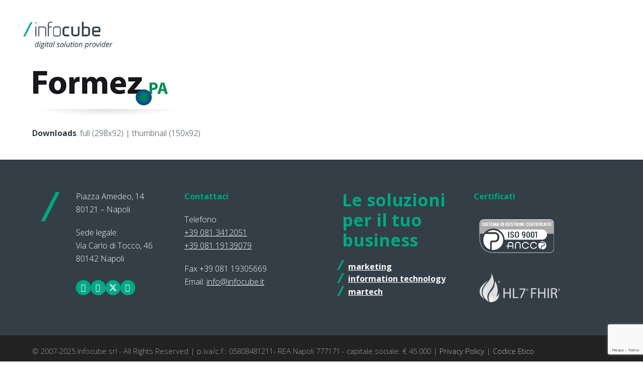

--- FILE ---
content_type: text/html; charset=UTF-8
request_url: https://www.infocube.it/portfolio-item/formez/logoformez/
body_size: 26138
content:
<!DOCTYPE html><html lang="it-IT" class="wpex-color-scheme-default"><head><meta charset="UTF-8"><link rel="profile" href="http://gmpg.org/xfn/11"><meta name='robots' content='index, follow, max-image-preview:large, max-snippet:-1, max-video-preview:-1' /><link rel="alternate" hreflang="it" href="https://www.infocube.it/portfolio-item/formez/logoformez/" /><link rel="alternate" hreflang="en" href="https://www.infocube.it/en/logoformez-2/" /><link rel="alternate" hreflang="x-default" href="https://www.infocube.it/portfolio-item/formez/logoformez/" /><meta name="generator" content="Total WordPress Theme v5.18.2"><meta name="viewport" content="width=device-width, initial-scale=1"><title>logoFormez - Infocube</title><link rel="canonical" href="https://www.infocube.it/portfolio-item/formez/logoformez/" /><meta property="og:locale" content="it_IT" /><meta property="og:type" content="article" /><meta property="og:title" content="logoFormez - Infocube" /><meta property="og:url" content="https://www.infocube.it/portfolio-item/formez/logoformez/" /><meta property="og:site_name" content="Infocube" /><meta property="article:publisher" content="https://www.facebook.com/Infocubeit-58477508277/" /><meta property="og:image" content="https://www.infocube.it/portfolio-item/formez/logoformez" /><meta property="og:image:width" content="298" /><meta property="og:image:height" content="92" /><meta property="og:image:type" content="image/png" /><meta name="twitter:card" content="summary_large_image" /><meta name="twitter:site" content="@InfoI3" /> <script type="application/ld+json" class="yoast-schema-graph">{"@context":"https://schema.org","@graph":[{"@type":"WebPage","@id":"https://www.infocube.it/portfolio-item/formez/logoformez/","url":"https://www.infocube.it/portfolio-item/formez/logoformez/","name":"logoFormez - Infocube","isPartOf":{"@id":"https://www.infocube.it/#website"},"primaryImageOfPage":{"@id":"https://www.infocube.it/portfolio-item/formez/logoformez/#primaryimage"},"image":{"@id":"https://www.infocube.it/portfolio-item/formez/logoformez/#primaryimage"},"thumbnailUrl":"https://i0.wp.com/www.infocube.it/iccd/uploads/2017/09/logoFormez.png?fit=298%2C92&ssl=1","datePublished":"2017-09-12T13:05:46+00:00","dateModified":"2017-09-12T13:05:46+00:00","breadcrumb":{"@id":"https://www.infocube.it/portfolio-item/formez/logoformez/#breadcrumb"},"inLanguage":"it-IT","potentialAction":[{"@type":"ReadAction","target":["https://www.infocube.it/portfolio-item/formez/logoformez/"]}]},{"@type":"ImageObject","inLanguage":"it-IT","@id":"https://www.infocube.it/portfolio-item/formez/logoformez/#primaryimage","url":"https://i0.wp.com/www.infocube.it/iccd/uploads/2017/09/logoFormez.png?fit=298%2C92&ssl=1","contentUrl":"https://i0.wp.com/www.infocube.it/iccd/uploads/2017/09/logoFormez.png?fit=298%2C92&ssl=1"},{"@type":"BreadcrumbList","@id":"https://www.infocube.it/portfolio-item/formez/logoformez/#breadcrumb","itemListElement":[{"@type":"ListItem","position":1,"name":"Home","item":"https://www.infocube.it/"},{"@type":"ListItem","position":2,"name":"Formez","item":"https://www.infocube.it/portfolio-item/formez/"},{"@type":"ListItem","position":3,"name":"logoFormez"}]},{"@type":"WebSite","@id":"https://www.infocube.it/#website","url":"https://www.infocube.it/","name":"Infocube","description":"Digital Solution Provider","publisher":{"@id":"https://www.infocube.it/#organization"},"potentialAction":[{"@type":"SearchAction","target":{"@type":"EntryPoint","urlTemplate":"https://www.infocube.it/?s={search_term_string}"},"query-input":{"@type":"PropertyValueSpecification","valueRequired":true,"valueName":"search_term_string"}}],"inLanguage":"it-IT"},{"@type":"Organization","@id":"https://www.infocube.it/#organization","name":"Infocube","url":"https://www.infocube.it/","logo":{"@type":"ImageObject","inLanguage":"it-IT","@id":"https://www.infocube.it/#/schema/logo/image/","url":"https://i0.wp.com/www.infocube.it/iccd/uploads/2022/04/logoi3.png?fit=504%2C278&ssl=1","contentUrl":"https://i0.wp.com/www.infocube.it/iccd/uploads/2022/04/logoi3.png?fit=504%2C278&ssl=1","width":504,"height":278,"caption":"Infocube"},"image":{"@id":"https://www.infocube.it/#/schema/logo/image/"},"sameAs":["https://www.facebook.com/Infocubeit-58477508277/","https://x.com/InfoI3"]}]}</script> <link rel='dns-prefetch' href='//cdn.iubenda.com' /><link rel='dns-prefetch' href='//stats.wp.com' /><link rel='dns-prefetch' href='//fonts.googleapis.com' /><link rel='dns-prefetch' href='//i0.wp.com' /><link rel='dns-prefetch' href='//c0.wp.com' /><link rel='dns-prefetch' href='//www.googletagmanager.com' /><link rel="alternate" type="application/rss+xml" title="Infocube &raquo; Feed" href="https://www.infocube.it/feed/" /><link rel="alternate" type="application/rss+xml" title="Infocube &raquo; Feed dei commenti" href="https://www.infocube.it/comments/feed/" /><link rel="preload" href="https://www.infocube.it/iccd/themes/Total/assets/lib/ticons/fonts/ticons.woff2" type="font/woff2" as="font" crossorigin><link rel='stylesheet' id='js_composer_front-css' href='https://www.infocube.it/iccd/plugins/js_composer/assets/css/js_composer.min.css?ver=7.8' media='all' /><link rel='stylesheet' id='la-icon-maneger-style-css' href='https://www.infocube.it/iccd/uploads/la_icon_sets/style.min.css?ver=6.6.2' media='all' /><link rel='stylesheet' id='activecampaign-form-block-css' href='https://www.infocube.it/iccd/cache/autoptimize/css/autoptimize_single_8e923460e25c1569200c2c66a4caf124.css?ver=1761123894' media='all' /><link rel='stylesheet' id='mediaelement-css' href='https://www.infocube.it/wp-includes/js/mediaelement/mediaelementplayer-legacy.min.css?ver=4.2.17' media='all' /><link rel='stylesheet' id='wp-mediaelement-css' href='https://www.infocube.it/wp-includes/js/mediaelement/wp-mediaelement.min.css?ver=6.6.2' media='all' /><style id='jetpack-sharing-buttons-style-inline-css'>.jetpack-sharing-buttons__services-list{display:flex;flex-direction:row;flex-wrap:wrap;gap:0;list-style-type:none;margin:5px;padding:0}.jetpack-sharing-buttons__services-list.has-small-icon-size{font-size:12px}.jetpack-sharing-buttons__services-list.has-normal-icon-size{font-size:16px}.jetpack-sharing-buttons__services-list.has-large-icon-size{font-size:24px}.jetpack-sharing-buttons__services-list.has-huge-icon-size{font-size:36px}@media print{.jetpack-sharing-buttons__services-list{display:none!important}}.editor-styles-wrapper .wp-block-jetpack-sharing-buttons{gap:0;padding-inline-start:0}ul.jetpack-sharing-buttons__services-list.has-background{padding:1.25em 2.375em}</style><link rel='stylesheet' id='contact-form-7-css' href='https://www.infocube.it/iccd/cache/autoptimize/css/autoptimize_single_3fd2afa98866679439097f4ab102fe0a.css?ver=5.9.8' media='all' /><link rel='stylesheet' id='sf_styles-css' href='https://www.infocube.it/iccd/plugins/superfly-menu.5.0.24-VtORHl/css/public.min.css?ver=6.6.2' media='all' /><link rel='stylesheet' id='sf-google-font-css' href='//fonts.googleapis.com/css?family=Open+Sans&#038;ver=6.6.2' media='all' /><link rel='stylesheet' id='sf-google-font-subheader-css' href='//fonts.googleapis.com/css?family=Open+Sans&#038;ver=6.6.2' media='all' /><link rel='stylesheet' id='wpml-legacy-horizontal-list-0-css' href='https://www.infocube.it/iccd/plugins/sitepress-multilingual-cms/templates/language-switchers/legacy-list-horizontal/style.min.css?ver=1' media='all' /><style id='wpml-legacy-horizontal-list-0-inline-css'>.wpml-ls-sidebars-sf_sidebar_widget_area a, .wpml-ls-sidebars-sf_sidebar_widget_area .wpml-ls-sub-menu a, .wpml-ls-sidebars-sf_sidebar_widget_area .wpml-ls-sub-menu a:link, .wpml-ls-sidebars-sf_sidebar_widget_area li:not(.wpml-ls-current-language) .wpml-ls-link, .wpml-ls-sidebars-sf_sidebar_widget_area li:not(.wpml-ls-current-language) .wpml-ls-link:link {color:#ffffff;}.wpml-ls-sidebars-sf_sidebar_widget_area a, .wpml-ls-sidebars-sf_sidebar_widget_area .wpml-ls-sub-menu a:hover,.wpml-ls-sidebars-sf_sidebar_widget_area .wpml-ls-sub-menu a:focus, .wpml-ls-sidebars-sf_sidebar_widget_area .wpml-ls-sub-menu a:link:hover, .wpml-ls-sidebars-sf_sidebar_widget_area .wpml-ls-sub-menu a:link:focus {color:#00a984;}.wpml-ls-sidebars-sf_sidebar_widget_area .wpml-ls-current-language > a {color:#00a984;}.wpml-ls-sidebars-sf_sidebar_widget_area .wpml-ls-current-language:hover>a, .wpml-ls-sidebars-sf_sidebar_widget_area .wpml-ls-current-language>a:focus {color:#00a984;}</style><link rel='stylesheet' id='wpex-google-font-open-sans-css' href='//fonts.googleapis.com/css2?family=Open+Sans:ital,wght@0,100;0,200;0,300;0,400;0,500;0,600;0,700;0,800;0,900;1,100;1,200;1,300;1,400;1,500;1,600;1,700;1,800;1,900&#038;display=swap&#038;subset=latin' media='all' /><link rel='stylesheet' id='wpex-google-font-raleway-css' href='//fonts.googleapis.com/css2?family=Raleway:ital,wght@0,100;0,200;0,300;0,400;0,500;0,600;0,700;0,800;0,900;1,100;1,200;1,300;1,400;1,500;1,600;1,700;1,800;1,900&#038;display=swap&#038;subset=latin' media='all' /><link rel='stylesheet' id='wpex-style-css' href='https://www.infocube.it/iccd/cache/autoptimize/css/autoptimize_single_aae5e7a09a12faa254c4c5bac5bf0138.css?ver=5.18.2' media='all' /><link rel='stylesheet' id='wpex-mobile-menu-breakpoint-max-css' href='https://www.infocube.it/iccd/cache/autoptimize/css/autoptimize_single_200b03665656482e904a568f734efbcf.css?ver=5.18.2' media='only screen and (max-width:959px)' /><link rel='stylesheet' id='wpex-mobile-menu-breakpoint-min-css' href='https://www.infocube.it/iccd/themes/Total/assets/css/wpex-mobile-menu-breakpoint-min.css?ver=5.18.2' media='only screen and (min-width:960px)' /><link rel='stylesheet' id='wpex-wpbakery-css' href='https://www.infocube.it/iccd/cache/autoptimize/css/autoptimize_single_1ac087bfb59f4da3c062e5d6d0cf422e.css?ver=5.18.2' media='all' /><link rel='stylesheet' id='ticons-css' href='https://www.infocube.it/iccd/themes/Total/assets/lib/ticons/css/ticons.min.css?ver=1.0.1' media='all' /><link rel='stylesheet' id='vcex-shortcodes-css' href='https://www.infocube.it/iccd/cache/autoptimize/css/autoptimize_single_b1bf7563a616a68dea9686a0b71ea067.css?ver=5.18.2' media='all' /><link rel='stylesheet' id='lepopup-style-css' href='https://www.infocube.it/iccd/cache/autoptimize/css/autoptimize_single_de2ef28a26501fa26d189925a6be5381.css?ver=7.53' media='all' /><link rel='stylesheet' id='airdatepicker-css' href='https://www.infocube.it/iccd/cache/autoptimize/css/autoptimize_single_949478af5aea140e460c18a366e28df1.css?ver=7.53' media='all' /><link rel='stylesheet' id='dashicons-css' href='https://www.infocube.it/wp-includes/css/dashicons.min.css?ver=6.6.2' media='all' /><link rel='stylesheet' id='acf-global-css' href='https://www.infocube.it/iccd/cache/autoptimize/css/autoptimize_single_d15e3dd01345495b8ea23527ed61d515.css?ver=6.3.6' media='all' /><link rel='stylesheet' id='acf-input-css' href='https://www.infocube.it/iccd/cache/autoptimize/css/autoptimize_single_d7fb4b00003bb50d138515fbed4413e2.css?ver=6.3.6' media='all' /><link rel='stylesheet' id='acf-input-autocomplete-css' href='https://www.infocube.it/iccd/cache/autoptimize/css/autoptimize_single_dd2026cca519f52a8ba12de4d9179995.css?ver=1.0.0' media='all' /><link rel='stylesheet' id='i3wp-style-css' href='https://www.infocube.it/iccd/cache/autoptimize/css/autoptimize_single_bf357e73c78f05efc8e24cd5fc45a486.css?ver=6.6.2' media='all' /> <script defer id="iubenda-head-inline-scripts-0" src="[data-uri]"></script> <script defer  type="text/javascript" charset="UTF-8"="" class=" _iub_cs_skip" src="//cdn.iubenda.com/cs/iubenda_cs.js?ver=3.11.0" id="iubenda-head-scripts-1-js"></script> <script defer id="wpml-cookie-js-extra" src="[data-uri]"></script> <script src="https://www.infocube.it/iccd/cache/autoptimize/js/autoptimize_single_c6a55456af4776c733018888483aba22.js?ver=4.6.13" id="wpml-cookie-js" defer data-wp-strategy="defer"></script> <script defer src="https://www.infocube.it/iccd/cache/autoptimize/js/autoptimize_single_00ab2637b15fc505dc2297a01466f616.js?ver=1.0,0" id="la-icon-manager-md5-js"></script> <script defer src="https://www.infocube.it/iccd/cache/autoptimize/js/autoptimize_single_235998bf5544dc1e628940b223b9e5f0.js?ver=1.0,0" id="la-icon-manager-util-js"></script> <script defer src="https://www.infocube.it/wp-includes/js/dist/hooks.min.js?ver=2810c76e705dd1a53b18" id="wp-hooks-js"></script> <script defer src="https://www.infocube.it/wp-includes/js/dist/i18n.min.js?ver=5e580eb46a90c2b997e6" id="wp-i18n-js"></script> <script defer id="wp-i18n-js-after" src="[data-uri]"></script> <script defer src="https://www.infocube.it/wp-includes/js/jquery/jquery.min.js?ver=3.7.1" id="jquery-core-js"></script> <script defer src="https://www.infocube.it/wp-includes/js/jquery/jquery-migrate.min.js?ver=3.4.1" id="jquery-migrate-js"></script> <script defer src="//www.infocube.it/iccd/plugins/revslider/sr6/assets/js/rbtools.min.js?ver=6.7.18" id="tp-tools-js"></script> <script defer src="//www.infocube.it/iccd/plugins/revslider/sr6/assets/js/rs6.min.js?ver=6.7.18" id="revmin-js"></script> <script defer id="sf_main-js-extra" src="[data-uri]"></script> <script defer src="https://www.infocube.it/iccd/plugins/superfly-menu.5.0.24-VtORHl/js/public.min.js?ver=5.0.24" id="sf_main-js"></script> <script defer src="https://www.infocube.it/wp-includes/js/jquery/ui/core.min.js?ver=1.13.3" id="jquery-ui-core-js"></script> <script defer src="https://www.infocube.it/wp-includes/js/jquery/ui/menu.min.js?ver=1.13.3" id="jquery-ui-menu-js"></script> <script defer src="https://www.infocube.it/wp-includes/js/dist/dom-ready.min.js?ver=f77871ff7694fffea381" id="wp-dom-ready-js"></script> <script defer src="https://www.infocube.it/wp-includes/js/dist/a11y.min.js?ver=d90eebea464f6c09bfd5" id="wp-a11y-js"></script> <script defer src="https://www.infocube.it/wp-includes/js/jquery/ui/autocomplete.min.js?ver=1.13.3" id="jquery-ui-autocomplete-js"></script> <script defer src="https://www.infocube.it/wp-includes/js/jquery/ui/mouse.min.js?ver=1.13.3" id="jquery-ui-mouse-js"></script> <script defer src="https://www.infocube.it/wp-includes/js/jquery/ui/sortable.min.js?ver=1.13.3" id="jquery-ui-sortable-js"></script> <script defer src="https://www.infocube.it/wp-includes/js/jquery/ui/resizable.min.js?ver=1.13.3" id="jquery-ui-resizable-js"></script> <script defer src="https://www.infocube.it/iccd/plugins/advanced-custom-fields-pro/assets/build/js/acf.min.js?ver=6.3.6" id="acf-js"></script> <script defer src="https://www.infocube.it/iccd/plugins/advanced-custom-fields-pro/assets/build/js/acf-input.min.js?ver=6.3.6" id="acf-input-js"></script> <script defer src="https://www.infocube.it/iccd/cache/autoptimize/js/autoptimize_single_4023bfa5ce3bdad1ada5705b59439c2e.js?ver=1.0.0" id="acf-input-autocomplete-js"></script> <script defer src="data:text/javascript;base64,"></script><link rel="https://api.w.org/" href="https://www.infocube.it/wp-json/" /><link rel="alternate" title="JSON" type="application/json" href="https://www.infocube.it/wp-json/wp/v2/media/5594" /><link rel="EditURI" type="application/rsd+xml" title="RSD" href="https://www.infocube.it/xmlrpc.php?rsd" /><link rel='shortlink' href='https://www.infocube.it/?p=5594' /><link rel="alternate" title="oEmbed (JSON)" type="application/json+oembed" href="https://www.infocube.it/wp-json/oembed/1.0/embed?url=https%3A%2F%2Fwww.infocube.it%2Fportfolio-item%2Fformez%2Flogoformez%2F" /><link rel="alternate" title="oEmbed (XML)" type="text/xml+oembed" href="https://www.infocube.it/wp-json/oembed/1.0/embed?url=https%3A%2F%2Fwww.infocube.it%2Fportfolio-item%2Fformez%2Flogoformez%2F&#038;format=xml" /><meta name="generator" content="WPML ver:4.6.13 stt:1,27;" /><meta name="generator" content="Site Kit by Google 1.135.0" /><script defer src="[data-uri]"></script> <script defer src="[data-uri]"></script> <style type="text/css" id="superfly-dynamic">@font-face {
        font-family: 'sfm-icomoon';
        src:url('https://www.infocube.it/iccd/plugins/superfly-menu.5.0.24-VtORHl/img/fonts/icomoon.eot?wehgh4');
        src: url('https://www.infocube.it/iccd/plugins/superfly-menu.5.0.24-VtORHl/img/fonts/icomoon.svg?wehgh4#icomoon') format('svg'),
        url('https://www.infocube.it/iccd/plugins/superfly-menu.5.0.24-VtORHl/img/fonts/icomoon.eot?#iefixwehgh4') format('embedded-opentype'),
        url('https://www.infocube.it/iccd/plugins/superfly-menu.5.0.24-VtORHl/img/fonts/icomoon.woff?wehgh4') format('woff'),
        url('https://www.infocube.it/iccd/plugins/superfly-menu.5.0.24-VtORHl/img/fonts/icomoon.ttf?wehgh4') format('truetype');
        font-weight: normal;
        font-style: normal;
        font-display: swap;
    }
        .sfm-navicon, .sfm-navicon:after, .sfm-navicon:before, .sfm-sidebar-close:before, .sfm-sidebar-close:after {
        height: 3px !important;
    }
    .sfm-label-square .sfm-navicon-button, .sfm-label-rsquare .sfm-navicon-button, .sfm-label-circle .sfm-navicon-button {
    border-width: 3px !important;
    }

    .sfm-vertical-nav .sfm-submenu-visible > a .sfm-sm-indicator i:after {
    -webkit-transform: rotate(180deg);
    transform: rotate(180deg);
    }

    #sfm-mob-navbar .sfm-navicon-button:after {
    /*width: 30px;*/
    }

    .sfm-pos-right .sfm-vertical-nav .sfm-has-child-menu > a:before {
    display: none;
    }

    #sfm-sidebar.sfm-vertical-nav .sfm-menu .sfm-sm-indicator {
    /*background: rgba(255,255,255,0.085);*/
    }

    .sfm-pos-right #sfm-sidebar.sfm-vertical-nav .sfm-menu li a {
    /*padding-left: 10px !important;*/
    }

    .sfm-pos-right #sfm-sidebar.sfm-vertical-nav .sfm-sm-indicator {
    left: auto;
    right: 0;
    }

    #sfm-sidebar.sfm-compact .sfm-nav {
    min-height: 50vh;
    height: auto;
    max-height: none;
    margin-top: 30px;
    }

    #sfm-sidebar.sfm-compact  input[type=search] {
    font-size: 16px;
    }
    /*}*/

            #sfm-sidebar .sfm-sidebar-bg, #sfm-sidebar .sfm-social {
        background-color: #333e47 !important;
        }

            #sfm-sidebar .sfm-logo img {
        max-height: px;
        }
    

    #sfm-sidebar, .sfm-sidebar-bg, #sfm-sidebar .sfm-nav, #sfm-sidebar .sfm-widget, #sfm-sidebar .sfm-logo, #sfm-sidebar .sfm-social, .sfm-style-toolbar .sfm-copy {
    width: 350px;
    }
        #sfm-sidebar:not(.sfm-iconbar) .sfm-menu li > a span{
        max-width: calc(350px - 80px);    }
    #sfm-sidebar .sfm-social {
    background-color: transparent !important;
    }

            #sfm-sidebar .sfm-menu li > a:before {
        background: rgba(0, 0, 0, 0.05) !important;
        }
    

    
    
    
        #sfm-sidebar .sfm-menu li:hover > a span,
    #sfm-sidebar .sfm-menu li > a:focus span,
    #sfm-sidebar .sfm-menu li:hover > a img,
    #sfm-sidebar .sfm-menu li > a:focus img,
    #sfm-sidebar .sfm-menu li:hover > a .la_icon,
    #sfm-sidebar .sfm-menu li > a:focus .la_icon,
    #sfm-sidebar .sfm-menu li.sfm-submenu-visible > a img,
    #sfm-sidebar .sfm-menu li.sfm-submenu-visible > a .la_icon,
    #sfm-sidebar .sfm-menu li.sfm-submenu-visible > a span {
    right: -2px;
    left: auto;
    }

    .sfm-pos-right .sfm-sub-flyout #sfm-sidebar .sfm-menu li > a:focus span,
    .sfm-pos-right .sfm-sub-flyout #sfm-sidebar .sfm-menu li:hover > a span,
    .sfm-pos-right .sfm-sub-flyout #sfm-sidebar .sfm-menu li:hover > a img,
    .sfm-pos-right .sfm-sub-flyout #sfm-sidebar .sfm-menu li > a:focus img,
    .sfm-pos-right .sfm-sub-flyout #sfm-sidebar .sfm-menu li.sfm-submenu-visible > a img,
    .sfm-pos-right .sfm-sub-flyout #sfm-sidebar .sfm-menu li.sfm-submenu-visible > a span {
    right: 2px;
    left: auto;
    }

        #sfm-sidebar .sfm-menu li a,
        #sfm-sidebar .sfm-chapter,
        #sfm-sidebar .widget-area,
        .sfm-search-form input {
        padding-left: 10% !important;
        }

        .sfm-pos-right .sfm-sub-flyout #sfm-sidebar .sfm-menu li a,
        .sfm-pos-right .sfm-sub-flyout #sfm-sidebar .sfm-view .sfm-back-parent,
        .sfm-pos-right .sfm-sub-flyout #sfm-sidebar .sfm-chapter,
        .sfm-pos-right .sfm-sub-flyout #sfm-sidebar .widget-area,
        .sfm-pos-right .sfm-sub-flyout .sfm-search-form input {
        padding-left: 14% !important;
        }
        
        #sfm-sidebar.sfm-compact .sfm-social li {
        text-align: left;
        }

        #sfm-sidebar.sfm-compact .sfm-social:before {
        right: auto;
        left: auto;
        left: 10%;
        }

                #sfm-sidebar .sfm-social {
        padding-left: 7% !important;
        }
            #sfm-sidebar:after {
    display: none !important;
    }

    


    #sfm-sidebar,
    .sfm-pos-right .sfm-sidebar-slide.sfm-body-pushed #sfm-mob-navbar {
    -webkit-transform: translate3d(-350px,0,0);
    transform: translate3d(-350px,0,0);
    }


    .sfm-pos-right #sfm-sidebar, .sfm-sidebar-slide.sfm-body-pushed #sfm-mob-navbar {
    -webkit-transform: translate3d(350px,0,0);
    transform: translate3d(350px,0,0);
    }



    .sfm-pos-left #sfm-sidebar .sfm-view-level-1 {
    left: 350px;
    width: 400px;
    -webkit-transform: translate3d(-400px,0,0);
    transform: translate3d(-400px,0,0);
    }

    #sfm-sidebar .sfm-view-level-1 .sfm-menu {
         width: 400px;
    }
    #sfm-sidebar .sfm-view-level-2 .sfm-menu {
         width: 250px;
    }
    #sfm-sidebar .sfm-view-level-3 .sfm-menu {
         width: 200px;
    }

    .sfm-pos-right #sfm-sidebar .sfm-view-level-1 {
    left: auto;
    right: 350px;
    width: 400px;
    -webkit-transform: translate3d(400px,0,0);
    transform: translate3d(400px,0,0);
    }

    .sfm-pos-left #sfm-sidebar .sfm-view-level-2 {
    left: 750px;
    width: 250px;
    -webkit-transform: translate3d(-1000px,0,0);
    transform: translate3d(-1000px,0,0);
    }

    .sfm-pos-right #sfm-sidebar .sfm-view-level-2
    {
    left: auto;
    right: 750px;
    width: 250px;
    -webkit-transform: translate3d(1000px,0,0);
    transform: translate3d(1000px,0,0);
    }

    .sfm-pos-left #sfm-sidebar .sfm-view-level-3 {
    left: 1000px;
    width: 200px;
    -webkit-transform: translate3d(-1200px,0,0);
    transform: translate3d(-1200px,0,0);
    }

    .sfm-pos-right #sfm-sidebar .sfm-view-level-3 {
    left: auto;
    right: 1000px;
    width: 200px;
    -webkit-transform: translate3d(1000px,0,0);
    transform: translate3d(1000px,0,0);
    }

    .sfm-view-pushed-1 #sfm-sidebar .sfm-view-level-2 {
    -webkit-transform: translate3d(-250px,0,0);
    transform: translate3d(-250px,0,0);
    }

    .sfm-pos-right .sfm-view-pushed-1 #sfm-sidebar .sfm-view-level-2 {
    -webkit-transform: translate3d(250px,0,0);
    transform: translate3d(250px,0,0);
    }

    .sfm-view-pushed-2 #sfm-sidebar .sfm-view-level-3 {
    -webkit-transform: translate3d(-200px,0,0);
    transform: translate3d(-200px,0,0);
    }

    .sfm-pos-right .sfm-view-pushed-2 #sfm-sidebar .sfm-view-level-3 {
    -webkit-transform: translate3d(200px,0,0);
    transform: translate3d(200px,0,0);
    }

    .sfm-sub-swipe #sfm-sidebar .sfm-view-level-1,
    .sfm-sub-swipe #sfm-sidebar .sfm-view-level-2,
    .sfm-sub-swipe #sfm-sidebar .sfm-view-level-3,
    .sfm-sub-swipe #sfm-sidebar .sfm-view-level-custom,
    .sfm-sub-dropdown #sfm-sidebar .sfm-view-level-custom {
    left: 350px;
    width: 350px;
    }

    .sfm-sub-dropdown #sfm-sidebar .sfm-view-level-custom {
    width: 350px !important;
    }

    .sfm-sub-swipe #sfm-sidebar .sfm-view-level-custom,
    .sfm-sub-swipe #sfm-sidebar .sfm-view-level-custom .sfm-custom-content,
    .sfm-sub-swipe #sfm-sidebar .sfm-view-level-custom .sfm-content-wrapper {
    width: 400px !important;
    }

    .sfm-sub-swipe #sfm-sidebar .sfm-menu {
    width: 350px;
    }

    .sfm-sub-swipe.sfm-view-pushed-1 #sfm-sidebar .sfm-view-level-1,
    .sfm-sub-swipe.sfm-view-pushed-2 #sfm-sidebar .sfm-view-level-2,
    .sfm-sub-swipe.sfm-view-pushed-3 #sfm-sidebar .sfm-view-level-3,
    .sfm-sub-dropdown.sfm-view-pushed-custom #sfm-sidebar .sfm-view-level-custom,
    .sfm-sub-swipe.sfm-view-pushed-custom #sfm-sidebar .sfm-view-level-custom {
    -webkit-transform: translate3d(-350px,0,0) !important;
    transform: translate3d(-350px,0,0) !important;
    }

    .sfm-sub-swipe.sfm-view-pushed-1 #sfm-sidebar .sfm-scroll-main,
    .sfm-sub-swipe.sfm-view-pushed-custom #sfm-sidebar .sfm-scroll-main,
    .sfm-sub-dropdown.sfm-view-pushed-custom #sfm-sidebar .sfm-scroll-main {
    -webkit-transform: translate3d(-100%,0,0) !important;
    transform: translate3d(-100%,0,0) !important;
    }

    .sfm-sub-swipe.sfm-view-pushed-2 #sfm-sidebar .sfm-view-level-1,
    .sfm-sub-swipe.sfm-view-pushed-custom #sfm-sidebar .sfm-view-level-1,
    .sfm-sub-swipe.sfm-view-pushed-3 #sfm-sidebar .sfm-view-level-2,
    .sfm-sub-swipe.sfm-view-pushed-custom.sfm-view-pushed-2 #sfm-sidebar .sfm-view-level-2 {
    -webkit-transform: translate3d(-200%,0,0) !important;
    transform: translate3d(-200%,0,0) !important;
    }

    /* custom content */

    .sfm-pos-left .sfm-view-pushed-1.sfm-view-pushed-custom #sfm-sidebar .sfm-view-level-custom {
    right: -400px;
    }
    .sfm-pos-left .sfm-view-pushed-2.sfm-view-pushed-custom #sfm-sidebar .sfm-view-level-custom {
    right: -650px;
    }
    .sfm-pos-left .sfm-view-pushed-3.sfm-view-pushed-custom #sfm-sidebar .sfm-view-level-custom {
    right: -850px;
    }

    .sfm-sub-swipe.sfm-view-pushed-custom #sfm-sidebar .sfm-view-level-custom,
    .sfm-sub-dropdown.sfm-view-pushed-custom #sfm-sidebar .sfm-view-level-custom {
    right: 0;
    }
    .sfm-pos-right .sfm-view-pushed-1.sfm-view-pushed-custom #sfm-sidebar.sfm-sub-flyout .sfm-view-level-custom {
    left: -400px;
    }
    .sfm-pos-right .sfm-view-pushed-2.sfm-view-pushed-custom #sfm-sidebar.sfm-sub-flyout .sfm-view-level-custom {
    left: -650px;
    }
    .sfm-pos-right .sfm-view-pushed-3.sfm-view-pushed-custom #sfm-sidebar.sfm-sub-flyout .sfm-view-level-custom {
    left: -850px;
    }

    .sfm-pos-left .sfm-view-pushed-custom #sfm-sidebar .sfm-view-level-custom {
    transform: translate3d(100%,0,0);
    }
    .sfm-pos-right .sfm-view-pushed-custom #sfm-sidebar .sfm-view-level-custom {
    transform: translate3d(-100%,0,0);
    }


    
    #sfm-sidebar .sfm-menu a img{
    max-width: 40px;
    max-height: 40px;
    }
    #sfm-sidebar .sfm-menu .la_icon{
    font-size: 40px;
    min-width: 40px;
    min-height: 40px;
    }

        
    #sfm-sidebar .sfm-back-parent {
        background: #333e47;
    }

    #sfm-sidebar .sfm-view-level-1, #sfm-sidebar ul.sfm-menu-level-1 {
        background: #ffffff;
    }

    #sfm-sidebar .sfm-view-level-2, #sfm-sidebar ul.sfm-menu-level-2 {
        background: #9e466b;
    }

    #sfm-sidebar .sfm-view-level-3, #sfm-sidebar ul.sfm-menu-level-3 {
    background: #36939e;
    }

    #sfm-sidebar .sfm-menu-level-0 li, #sfm-sidebar .sfm-menu-level-0 li a, .sfm-title h3, #sfm-sidebar .sfm-back-parent {
    color: #ffffff;
    }

    #sfm-sidebar .sfm-menu li a, #sfm-sidebar .sfm-chapter, #sfm-sidebar .sfm-back-parent {
    padding: 8px 0;
    text-transform: capitalize;
    }
    .sfm-style-full #sfm-sidebar.sfm-hl-line .sfm-menu li > a:before {
    bottom:  3px
    }

    #sfm-sidebar .sfm-search-form input[type=text] {
    padding-top:8px;
    padding-bottom:8px;
    }

    .sfm-sub-swipe #sfm-sidebar .sfm-view .sfm-menu,
    .sfm-sub-swipe .sfm-custom-content,
    .sfm-sub-dropdown .sfm-custom-content {
    padding-top:  36px;
    }

    #sfm-sidebar .sfm-search-form span {
    top: 12px;
    font-size: 17px;
    font-weight: bold;
    }

    #sfm-sidebar {
    font-family: Open Sans;
    }

    #sfm-sidebar .sfm-sm-indicator {
    line-height: 20px;
    }

    #sfm-sidebar.sfm-indicators .sfm-sm-indicator i  {
    width: 6px;
    height: 6px;
    border-top-width: 2px;
    border-right-width: 2px;
    margin: -3px 0 0 -3px;
    }

    #sfm-sidebar .sfm-search-form input {
    font-size: 20px;
    }

    #sfm-sidebar .sfm-menu li a, #sfm-sidebar .sfm-menu .sfm-chapter, #sfm-sidebar .sfm-back-parent {
    font-family: Open Sans;
    font-weight: bold;
    font-size: 20px;
    letter-spacing: 0px;
    text-align: left;
    -webkit-font-smoothing: antialiased;
    font-smoothing: antialiased;
    text-rendering: optimizeLegibility;
    }

    #sfm-sidebar .sfm-social-abbr a {
    font-family: Open Sans;
    }
    #sfm-sidebar .sfm-widget,
    #sfm-sidebar .widget-area {
    text-align: left;
    }

    #sfm-sidebar .sfm-social {
    text-align: left !important;
    }

    #sfm-sidebar .sfm-menu .sfm-chapter {
    font-size: 15px;
    margin-top: 8px;
    font-weight: lighter;
    text-transform: capitalize;
    }
    #sfm-sidebar .sfm-menu .sfm-chapter div{
    font-family: Open Sans;
    font-size: 15px;
    }
        .sfm-rollback a {
    font-family: Open Sans;
    }
    #sfm-sidebar .sfm-menu .la_icon{
    color: #777;
    }

    #sfm-sidebar .sfm-menu-level-0 li .sfm-sm-indicator i {
    border-color: #ffffff;
    }
    #sfm-sidebar .sfm-menu-level-0 .sfm-sl, .sfm-title h2, .sfm-social:after {
    color: #333e47;
    }
    #sfm-sidebar .sfm-menu-level-1 li .sfm-sm-indicator i {
    border-color: #00a984;
    }
    #sfm-sidebar .sfm-menu-level-1 .sfm-sl {
    color: #333e47;
    }
    #sfm-sidebar .sfm-menu-level-2 li .sfm-sm-indicator i {
    border-color: #ffffff;
    }
    #sfm-sidebar .sfm-menu-level-2 .sfm-sl {
    color: #eeeeee;
    }
    #sfm-sidebar .sfm-menu-level-3 li .sfm-sm-indicator i {
    border-color: #ffffff;
    }
    #sfm-sidebar .sfm-menu-level-3 .sfm-sl {
    color: #eeeeee;
    }
    .sfm-menu-level-0 .sfm-chapter {
    color: #00ffb8 !important;
    }
    .sfm-menu-level-1 .sfm-chapter {
    color: #ffffff !important;
    }
    .sfm-menu-level-2 .sfm-chapter {
    color: #ffffff !important;
    }
    .sfm-menu-level-3 .sfm-chapter {
    color: #ffffff !important;
    }
    #sfm-sidebar .sfm-view-level-1 li a,
    #sfm-sidebar .sfm-menu-level-1 li a{
    color: #00a984;
    border-color: #00a984;
    }

    #sfm-sidebar:after {
    background-color: #333e47;
    }

    #sfm-sidebar .sfm-view-level-2 li a,
    #sfm-sidebar .sfm-menu-level-2 li a{
    color: #ffffff;
    border-color: #ffffff;
    }

    #sfm-sidebar .sfm-view-level-3 li a,
    #sfm-sidebar .sfm-menu-level-3 li a {
    color: #ffffff;
    border-color: #ffffff;
    }

    .sfm-navicon-button {
    top: 20px;
    }
    @media only screen and (max-width: 800px) {
    .sfm-navicon-button {
    top: 20px;
    }
    }

    
            .sfm-navicon-button {
        right: 20px !important;
        }
        @media only screen and (max-width: 800px) {
        .sfm-navicon-button {
        right: 0px !important;
        }
        }
        @media only screen and (min-width: 800px) {
        .sfm-pos-left.sfm-bar body, .sfm-pos-left.sfm-bar #wpadminbar {
        padding-left: 350px !important;
        }
        .sfm-pos-right.sfm-bar body, .sfm-pos-right.sfm-bar #wpadminbar {
        padding-right: 350px !important;
        }
    }
    .sfm-navicon:after,
    .sfm-label-text .sfm-navicon:after,
    .sfm-label-none .sfm-navicon:after {
    top: -10px;
    }
    .sfm-navicon:before,
    .sfm-label-text .sfm-navicon:before,
    .sfm-label-none .sfm-navicon:before {
    top: 10px;
    }

    .sfm-body-pushed #sfm-overlay, body[class*="sfm-view-pushed"] #sfm-overlay {
    opacity: 0.6;
    }
            .sfm-body-pushed #sfm-overlay, body[class*="sfm-view-pushed"] #sfm-overlay {
        cursor: url("https://www.infocube.it/iccd/plugins/superfly-menu.5.0.24-VtORHl/img/close3.png") 16 16,pointer;
        }
    


    .sfm-style-skew #sfm-sidebar .sfm-social{
    height: auto;
    /*min-height: 75px;*/
    }
    .sfm-theme-top .sfm-sidebar-bg,
    .sfm-theme-bottom .sfm-sidebar-bg{
    width: 700px;
    }
    /* Pos left */
    .sfm-theme-top .sfm-sidebar-bg{
    -webkit-transform: translate3d(-350px,0,0) skewX(-12.05deg);
    transform: translate3d(-350px,0,0) skewX(-12.05deg);
    }
    .sfm-theme-bottom .sfm-sidebar-bg{
    -webkit-transform: translate3d(-700px,0,0) skewX(12.05deg);
    transform: translate3d(-350px,0,0) skewX(12.05deg);
    }
    /* Pos right */
    .sfm-pos-right .sfm-theme-top .sfm-sidebar-bg{
    -webkit-transform: translate3d(-0px,0,0) skewX(12.05deg);
    transform: translate3d(-0px,0,0) skewX(12.05deg);
    }
    .sfm-pos-right .sfm-theme-bottom .sfm-sidebar-bg{
    -webkit-transform: translate3d(-0px,0,0) skewX(-12.05deg);
    transform: translate3d(-0px,0,0) skewX(-12.05deg);
    }
    /* exposed */
    .sfm-sidebar-exposed.sfm-theme-top .sfm-sidebar-bg,
    .sfm-sidebar-always .sfm-theme-top .sfm-sidebar-bg{
    -webkit-transform: translate3d(-116.66666666667px,0,0) skewX(-12.05deg);
    transform: translate3d(-116.66666666667px,0,0) skewX(-12.05deg);
    }
    .sfm-pos-right .sfm-sidebar-exposed.sfm-theme-top .sfm-sidebar-bg,
    .sfm-pos-right .sfm-sidebar-always .sfm-theme-top .sfm-sidebar-bg{
    -webkit-transform: translate3d(-350px,0,0) skewX(12.05deg);
    transform: translate3d(-175px,0,0) skewX(12.05deg);
    }
    .sfm-sidebar-exposed.sfm-theme-bottom .sfm-sidebar-bg,
    .sfm-sidebar-always .sfm-theme-bottom .sfm-sidebar-bg{
    -webkit-transform: translate3d(-233.33333333333px,0,0) skewX(12.05deg);
    transform: translate3d(-233.33333333333px,0,0) skewX(12.05deg);
    }
    .sfm-pos-right .sfm-sidebar-exposed.sfm-theme-bottom .sfm-sidebar-bg,
    .sfm-pos-right .sfm-sidebar-always .sfm-theme-bottom .sfm-sidebar-bg{
    -webkit-transform: translate3d(-233.33333333333px,0,0) skewX(-12.05deg);
    transform: translate3d(-233.33333333333px,0,0) skewX(-12.05deg);
    }

    /* Always visible */
    .sfm-sidebar-always.sfm-theme-top .sfm-sidebar-bg{
    -webkit-transform: skewX(-12.05deg);
    transform: skewX(-12.05deg);
    }
    .sfm-pos-right .sfm-sidebar-always.sfm-theme-top .sfm-sidebar-bg{
    -webkit-transform: skewX(12.05deg);
    transform: skewX(12.05deg);
    }
    .sfm-sidebar-always.sfm-theme-bottom .sfm-sidebar-bg{
    -webkit-transform: skewX(-160.65deg);
    transform: skewX(-160.65deg);
    }
    .sfm-pos-right .sfm-sidebar-always.sfm-theme-bottom .sfm-sidebar-bg{
    -webkit-transform: skewX(160.65deg);
    transform: skewX(160.65deg);
    }

    .sfm-navicon,
    .sfm-navicon:after,
    .sfm-navicon:before,
    .sfm-label-metro .sfm-navicon-button,
    #sfm-mob-navbar {
    background-color: #00a984;
    }

    .sfm-label-metro .sfm-navicon,
    #sfm-mob-navbar .sfm-navicon,
    .sfm-label-metro .sfm-navicon:after,
    #sfm-mob-navbar .sfm-navicon:after,
    .sfm-label-metro .sfm-navicon:before,
    #sfm-mob-navbar .sfm-navicon:before  {
    background-color: #ffffff;
    }
    .sfm-navicon-button .sf_label_icon{
    color: #ffffff;
    }

    .sfm-label-square .sfm-navicon-button,
    .sfm-label-rsquare .sfm-navicon-button,
    .sfm-label-circle .sfm-navicon-button {
    color: #00a984;
    }

    .sfm-navicon-button .sf_label_icon{
    width: 53px;
    height: 53px;
    font-size: calc(53px * .6);
    }
    .sfm-navicon-button .sf_label_icon.la_icon_manager_custom{
    width: 53px;
    height: 53px;
    }
    .sfm-navicon-button.sf_label_default{
    width: 53px;
    height: 53px;
    }

    #sfm-sidebar [class*="sfm-icon-"] {
    color: #ffffff;
    }

    #sfm-sidebar .sfm-social li {
    border-color: #ffffff;
    }

    #sfm-sidebar .sfm-social a:before {
    color: #ffffff;
    }

    #sfm-sidebar .sfm-search-form {
    background-color: rgba(255, 255, 255, 0.05);
    }

    #sfm-sidebar li:hover span[class*='fa-'] {
    opacity: 1 !important;
    }</style> <script defer src="[data-uri]"></script><script defer src="[data-uri]"></script> <style>img#wpstats{display:none}</style> <script defer src="[data-uri]"></script> <link rel="icon" href="https://i0.wp.com/www.infocube.it/iccd/uploads/2022/05/favicon-32.png?fit=32%2C32&#038;ssl=1" sizes="32x32"><link rel="shortcut icon" href="https://i0.wp.com/www.infocube.it/iccd/uploads/2022/05/favicon-32.png?fit=32%2C32&#038;ssl=1"><link rel="apple-touch-icon" href="https://i0.wp.com/www.infocube.it/iccd/uploads/2022/05/favicon-57.png?fit=57%2C57&#038;ssl=1" sizes="57x57" ><link rel="apple-touch-icon" href="https://i0.wp.com/www.infocube.it/iccd/uploads/2022/05/favicon-76.png?fit=76%2C76&#038;ssl=1" sizes="76x76" ><link rel="apple-touch-icon" href="https://i0.wp.com/www.infocube.it/iccd/uploads/2022/05/favicon-120.png?fit=120%2C120&#038;ssl=1" sizes="120x120"><link rel="apple-touch-icon" href="https://i0.wp.com/www.infocube.it/iccd/uploads/2022/05/favicon-152.png?fit=152%2C152&#038;ssl=1" sizes="114x114"> <script defer src="[data-uri]"></script>    <script defer src="[data-uri]"></script> <noscript><img height="1" width="1" style="display:none"
 src="https://www.facebook.com/tr?id=466987234320609&ev=PageView&noscript=1"
/></noscript><meta name="facebook-domain-verification" content="w22hyq0akn4qqsqadb4qy9dprjbkeq" /> <script defer src="[data-uri]"></script><script defer src="[data-uri]"></script><noscript><style>body:not(.content-full-screen) .wpex-vc-row-stretched[data-vc-full-width-init="false"]{visibility:visible;}</style></noscript><script defer src="[data-uri]"></script> <style id="wp-custom-css">/** .thumbnail-entry-style .blog-entry-readmore{display:none;}.page-id-2435 .wcmenucart-toggle-dropdown{display:none !important;}.category-photography .blog-entry.grid-entry-style .blog-entry-readmore,.category-resources .blog-entry.grid-entry-style .blog-entry-readmore{display:none;}.category-photography .blog-entry.grid-entry-style p:last-child,.category-resources .blog-entry.grid-entry-style p:last-child{margin:0;}.blog-entry.thumbnail-entry-style .meta-author{display:none;}.vcex-image-grid-entry a{display:block;}.tp-scrollbelowslider{cursor:pointer;}body.page-id-2934 .vcex-testimonials-fullslider .flex-control-nav li a:hover,body.page-id-2934 .vcex-testimonials-fullslider .flex-control-nav a.flex-active{background:#000;}.grid-entry-style .meta-category{display:none;}.navbar-style-one .dropdown-menu >li >a >span.link-inner{padding:0.5em 0.7em;}.footer-widget{padding-bottom:16px;}/** * Sidebar right per pagine soluzioni * Applicare alla colonna destra il class .content-right-sidebar .content-right-sidebar ul.modern-menu-widget{margin-left:0;}.content-right-sidebar .modern-menu-widget li a{padding-left:30px;padding-right:0.769em;}.content-right-sidebar .modern-menu-widget a:after{left:10px;content:"\f053";}*//* icona toggle bar .toggle-bar-btn span.ticon{position:relative;font-size:30px;}a#toggle-bar-button{border:none;margin-top:40px;margin-right:40px;}*//* sticky header */#site-header-sticky-wrapper.is-sticky #site-header{background-color:#333e47e0 !important;box-shadow:none;}/* colore accordion home */.vc_tta-color-white.vc_tta-style-flat .vc_tta-panel .vc_tta-panel-heading{background-color:white !important;}.vc_tta-color-white.vc_tta-style-flat .vc_tta-panel .vc_tta-panel-title>a{color:#333e47!important;}/* grid portfolio hover */.overlay-title.wpex-text-lg{font-weight:600;font-size:26px;}/* pagine ambiti di azione icone+titoli */h2.vcex-icon-box-heading.wpex-heading.wpex-text-md.wpex-mb-10{margin-top:30px;}::marker{color:#00a984;}/*distanza badge dal titolo icon box*/span.wpex-badge{margin:11px;}/* tab filtri */.theme-button.grey,.color-button.grey,.theme-button.minimal-border.grey:hover,.theme-button.minimal-border.grey.active,.active>.theme-button.minimal-border.grey,.theme-button.outline.grey:hover,.theme-button.outline.grey.active,.active>.theme-button.outline.grey{background:#333e47;border-radius:50px;}/*menu*/.sfm-pos-right .sfm-style-skew #sfm-sidebar .sfm-nav .sfm-menu-level-0>li a img,.sfm-pos-right .sfm-style-skew #sfm-sidebar .sfm-nav .sfm-menu-level-0>li a>i{margin:0 0 0 12px;float:left;margin-right:0px;margin-left:-30px;}#sfm-sidebar .sfm-menu a img{max-width:25px;max-height:25px;}#sfm-sidebar .sfm-menu li a,#sfm-sidebar .sfm-menu .sfm-chapter,#sfm-sidebar .sfm-back-parent{text-transform:lowercase;}/*inclinazione menu*/.sfm-pos-right .sfm-sidebar-exposed.sfm-theme-bottom .sfm-sidebar-bg,.sfm-pos-right .sfm-sidebar-always .sfm-theme-bottom .sfm-sidebar-bg{-webkit-transform:translate3d(-233.33333333333px,0,0) skewX(-12.05deg);transform:translate3d(-400px,0,0) skewX(-25.0158deg);}/*stilizzazione epserienze light*/span.vcex-heading-inner.wpex-inline-block.wpex-clr.wpex-relative.wpex-pb-5.wpex-border-b-2.wpex-border-solid.wpex-border-accent{border-color:#00A984!important;color:#333E47;font-weight:700;font-size:24px}/*colore pallini carousel*/.wpex-carousel .owl-dot.active{background:#00a984;}/*stile font lingue in menu*/span.wpml-ls-native{font-weight:600;}/*bottone sider blog*/a.vcex-callout-link.theme-button.flat.wpex-text-center.wpex-text-base{border:0px;}</style><noscript><style>.wpb_animate_when_almost_visible { opacity: 1; }</style></noscript><style data-type="wpex-css" id="wpex-css">/*VC META CSS*/.vc_custom_1683890771466{background-color:#333e47 !important;}.vc_custom_1683891189249{background-color:#333e47 !important;}.vc_custom_1683888384800{padding-top:60px !important;background-color:#333e47 !important;}.vc_custom_1650639554224{margin-top:0px !important;padding-bottom:20px !important;padding-left:10% !important;}.vc_custom_1648544708713{margin-right:0px !important;padding-right:0px !important;}.vc_custom_1648548049393{margin-top:0px !important;margin-right:0px !important;margin-bottom:0px !important;margin-left:0px !important;padding-top:0px !important;padding-right:0px !important;padding-bottom:0px !important;padding-left:5px !important;}.vc_custom_1648714264172{margin-right:0px !important;padding-right:0px !important;}.vc_custom_1648544456817{margin:0px !important;padding:0px !important;}.vc_custom_1648140149519{margin-right:0px !important;padding-right:0px !important;}.vc_custom_1648548042731{margin-top:0px !important;margin-right:0px !important;margin-bottom:0px !important;margin-left:5px !important;padding-top:0px !important;padding-right:0px !important;padding-bottom:0px !important;padding-left:0px !important;}.vc_custom_1648714410304{margin-right:0px !important;padding-right:0px !important;}.vc_custom_1648544563927{margin-left:0px !important;padding-left:0px !important;}.vc_custom_1648140149519{margin-right:0px !important;padding-right:0px !important;}.vc_custom_1648548033355{margin-top:0px !important;margin-right:0px !important;margin-bottom:0px !important;margin-left:5px !important;padding-top:0px !important;padding-right:0px !important;padding-bottom:0px !important;padding-left:0px !important;}.vc_custom_1648714420777{margin-right:0px !important;padding-right:0px !important;}.vc_custom_1648544580270{margin-left:0px !important;padding-left:0px !important;}.vc_custom_1683891199230{padding-top:60px !important;background-color:#333e47 !important;}.vc_custom_1650534068093{padding-top:20px !important;padding-right:10% !important;padding-bottom:20px !important;}.vc_custom_1650640291564{padding-top:20px !important;}.vc_custom_1650534165433{margin-right:0px !important;margin-left:0px !important;padding-right:0px !important;padding-left:0px !important;}.vc_custom_1648548075357{margin-top:0px !important;margin-right:0px !important;margin-bottom:0px !important;margin-left:5px !important;padding-top:0px !important;padding-right:0px !important;padding-bottom:0px !important;padding-left:0px !important;}.vc_custom_1648714431571{margin-right:0px !important;padding-right:0px !important;}.vc_custom_1648544456817{margin:0px !important;padding:0px !important;}.vc_custom_1648140149519{margin-right:0px !important;padding-right:0px !important;}.vc_custom_1648548082518{margin-top:0px !important;margin-right:0px !important;margin-bottom:0px !important;margin-left:5px !important;padding-top:0px !important;padding-right:0px !important;padding-bottom:0px !important;padding-left:0px !important;}.vc_custom_1648714431571{margin-right:0px !important;padding-right:0px !important;}.vc_custom_1648544563927{margin-left:0px !important;padding-left:0px !important;}.vc_custom_1648140149519{margin-right:0px !important;padding-right:0px !important;}.vc_custom_1648548087668{margin-top:0px !important;margin-right:0px !important;margin-bottom:0px !important;margin-left:5px !important;padding-top:0px !important;padding-right:0px !important;padding-bottom:0px !important;padding-left:0px !important;}.vc_custom_1648714431571{margin-right:0px !important;padding-right:0px !important;}.vc_custom_1648544580270{margin-left:0px !important;padding-left:0px !important;}.vc_custom_1650640271253{padding-top:20px !important;}/*TYPOGRAPHY*/body{font-family:'Open Sans',sans-serif;font-weight:300;font-size:16px;color:#333e47;}:root{--wpex-btn-font-family:'Open Sans',sans-serif;}.main-navigation-ul .link-inner{font-weight:600;font-size:20px;text-transform:uppercase;}.main-navigation-ul .sub-menu .link-inner{font-size:14px;}body.single-post .single-post-title{font-weight:700;font-size:50px;color:#00a984;line-height:52px;}.site-breadcrumbs{text-transform:lowercase;}h1,.wpex-h1{font-family:'Open Sans',sans-serif;font-weight:700;font-size:52px;color:#00a984;line-height:54px;}h2,.wpex-h2{font-weight:700;font-style:normal;font-size:34px;color:#333e47;line-height:40px;margin:0px;}h3,.wpex-h3{font-weight:700;font-size:40px;color:#333e47;line-height:42px;margin-top:0px;margin-bottom:0px;}h4,.wpex-h4{font-weight:700;font-size:18px;color:#333e47;}/*ADVANCED STYLING CSS*/.page-header.has-bg-image{background-image:url(https://www.infocube.it/iccd/uploads/2016/12/bread_2.png);}/*CUSTOMIZER STYLING*/:root{--wpex-accent:#333e47;--wpex-accent-alt:#333e47;--wpex-btn-border-radius:50px;--wpex-btn-border-style:solid;--wpex-btn-border-width:2px;--wpex-site-header-height:40px;--wpex-site-header-shrink-start-height:80px;--wpex-site-header-shrink-end-height:80px;--wpex-vc-column-inner-margin-bottom:40px;}.page-header.wpex-supports-mods{background-color:#ffffff;border-top-color:#ffffff;border-bottom-color:#ffffff;}.page-header.wpex-supports-mods .page-header-title{color:#8c8c8c;}.site-breadcrumbs{color:#00a984;}.site-breadcrumbs .sep{color:#00a984;}.site-breadcrumbs a{color:#8c8c8c;}.site-breadcrumbs a:hover{color:#00a984;}:root,.boxed-main-layout.wpex-responsive #wrap{--wpex-container-width:1200px;}.toggle-bar-btn span{color:#00a984;}.toggle-bar-btn:hover{border-top-color:#ffffff;border-right-color:#ffffff;}.toggle-bar-btn:hover span{color:#00a984;}#toggle-bar-wrap{--wpex-surface-1:#00a984;background:#00a984;}.header-padding{padding-top:30px;}#site-header{background-color:#ffffff;}#site-header-sticky-wrapper{background-color:#ffffff;}#site-header-sticky-wrapper.is-sticky #site-header{background-color:#ffffff;}.boxed-main-layout #site-header-sticky-wrapper.is-sticky #site-header{background-color:#ffffff;}.footer-has-reveal #site-header{background-color:#ffffff;}#searchform-header-replace{background-color:#ffffff;}.wpex-has-vertical-header #site-header{background-color:#ffffff;}.wpex-sticky-header-holder.is-sticky #site-header{opacity:1;}#site-navigation-wrap{--wpex-main-nav-link-color:#adadad;--wpex-hover-main-nav-link-color:#adadad;--wpex-active-main-nav-link-color:#adadad;--wpex-hover-main-nav-link-color:#333e47;--wpex-active-main-nav-link-color:#333e47;--wpex-dropmenu-border-color:#d8d8d8;--wpex-dropmenu-caret-border-color:#d8d8d8;--wpex-megamenu-divider-color:#d8d8d8;--wpex-hover-dropmenu-link-bg:#eaeaea;}#sidebar{padding:0 0 0 0;}#footer-callout .theme-button{border-radius:50px;}@media only screen and (max-width:767px){#site-logo .logo-img{max-width:130px;}}</style></head><body class="attachment attachment-template-default single single-attachment postid-5594 attachmentid-5594 attachment-png wp-custom-logo wp-embed-responsive wpml-language-it wpex-theme wpex-responsive full-width-main-layout no-composer wpex-live-site wpex-has-primary-bottom-spacing site-full-width content-full-width sidebar-widget-icons hasnt-overlay-header page-header-disabled wpex-share-p-horizontal wpex-no-js wpb-js-composer js-comp-ver-7.8 vc_responsive"> <a href="#content" class="skip-to-content wpex-absolute wpex-opacity-0 wpex-no-underline">Skip to content</a> <noscript><iframe src="https://www.googletagmanager.com/ns.html?id=GTM-PH9WLPZ3"
height="0" width="0" style="display:none;visibility:hidden"></iframe></noscript> <span data-ls_id="#site_top" tabindex="-1"></span><div id="outer-wrap" class="wpex-overflow-clip"><div id="wrap" class="wpex-clr"><header id="site-header" class="header-one header-full-width wpex-dropdown-style-minimal-sq wpex-dropdowns-shadow-one fixed-scroll wpex-z-99 has-sticky-dropshadow shrink-sticky-header on-shrink-adjust-height custom-bg dyn-styles wpex-print-hidden wpex-relative wpex-clr"><div id="site-header-inner" class="header-one-inner header-padding container wpex-relative wpex-h-100 wpex-py-30 wpex-clr"><div id="site-logo" class="site-branding header-one-logo logo-padding wpex-table"><div id="site-logo-inner" class="wpex-table-cell wpex-align-middle wpex-clr"><a id="site-logo-link" href="https://www.infocube.it/" rel="home" class="main-logo"><img src="https://i2.wp.com/www.infocube.it/iccd/uploads/2022/03/new-logo-blu-senza-fondo.png" alt="Infocube" class="logo-img logo-img--base" width="559" height="213" data-no-retina data-skip-lazy fetchpriority="high" srcset="https://www.infocube.it/iccd/uploads/2022/03/new-logo-blu-senza-fondo.png 1x,https://www.infocube.it/iccd/uploads/2022/03/new-logo-blu-senza-fondo.png 2x" data-nonsticky-logo><img src="https://i0.wp.com/www.infocube.it/iccd/uploads/2022/03/new-logo-bianco.png?fit=559%2C213&#038;ssl=1" alt="Infocube" class="logo-img logo-img--sticky" width="559" height="213" data-no-retina data-skip-lazy data-sticky-logo></a></div></div></div></header><main id="main" class="site-main wpex-clr"><div class="container wpex-clr"><div id="primary" class="content-area"><div id="content" class="site-content"><div id="attachment-post-media"><img width="298" height="92" src="https://i0.wp.com/www.infocube.it/iccd/uploads/2017/09/logoFormez.png?fit=298%2C92&amp;ssl=1" class="wpex-align-middle" alt="" decoding="async" /></div><div id="attachment-post-content" class="entry wpex-mt-20 wpex-clr"></div><div id="attachment-post-footer" class="wpex-mt-20 wpex-last-mb-0"> <strong>Downloads</strong>: <a href="https://i0.wp.com/www.infocube.it/iccd/uploads/2017/09/logoFormez.png?fit=298%2C92&#038;ssl=1" download>full (298x92)</a> | <a href="https://i0.wp.com/www.infocube.it/iccd/uploads/2017/09/logoFormez.png?resize=150%2C92&#038;ssl=1" download>thumbnail (150x92)</a></div></div></div></div></main><footer id="footer-builder" class="footer-builder"><div class="footer-builder-content container entry wpex-clr"><div class="vc_section vc_custom_1683890771466 wpex-vc_section-has-fill hidden-phone wpex-vc-reset-negative-margin wpex-vc-full-width-section wpex-vc-full-width-section--centered"><div class="vc_row wpb_row vc_row-fluid vc_custom_1683888384800 vc_row-o-content-top vc_row-flex wpex-vc_row-has-fill hidden-phone wpex-vc-reset-negative-margin"><div class="wpb_column vc_column_container vc_col-sm-3"><div class="vc_column-inner"><div class="wpb_wrapper"><div class="vc_row wpb_row vc_inner vc_row-fluid"><div class="wpb_column vc_column_container vc_col-sm-3"><div class="vc_column-inner"><div class="wpb_wrapper"><div  class="wpb_single_image wpb_content_element vc_align_left wpb_content_element"><figure class="wpb_wrapper vc_figure"><div class="vc_single_image-wrapper   vc_box_border_grey"><img width="54" height="86" src="https://i0.wp.com/www.infocube.it/iccd/uploads/2022/03/slashicon.png?fit=54%2C86&amp;ssl=1" class="vc_single_image-img attachment-full" alt="" title="slashicon" decoding="async" loading="lazy" /></div></figure></div></div></div></div><div class="wpb_column vc_column_container vc_col-sm-9"><div class="vc_column-inner"><div class="wpb_wrapper"><div style="color:#ffffff;" class="wpb_text_column has-custom-color wpex-child-inherit-color wpb_content_element" ><div class="wpb_wrapper"><p>Piazza Amedeo, 14<br /> 80121 – Napoli</p><p>Sede legale:<br /> Via Carlo di Tocco, 46<br /> 80142 Napoli</p></div></div><div class="vcex-spacing wpex-w-100 wpex-clear"></div><style>.vcex-social-links.vcex_697e8706d5644 .vcex-social-links__item{color:#ffffff;background:#00a984;}.vcex-social-links.vcex_697e8706d5644 .vcex-social-links__item:hover{background:#00a984;}</style><div class="vcex-social-links vcex-module wpex-flex wpex-items-center wpex-flex-wrap wpex-social-btns vcex-social-btns wpex-gap-5 wpex-last-mr-0 vcex_697e8706d5644"><a href="https://www.facebook.com/infoI3" class="vcex-social-links__item wpex-social-btn wpex-social-btn-flat wpex-social-bg wpex-round wpex-has-custom-color wpex-facebook" title="Facebook"><span class="vcex-social-links__icon ticon ticon-facebook" aria-hidden="true"></span><span class="screen-reader-text">Facebook</span></a><a href="https://www.linkedin.com/company/infocube-s.r.l/mycompany/?viewAsMember=true" class="vcex-social-links__item wpex-social-btn wpex-social-btn-flat wpex-social-bg wpex-round wpex-has-custom-color wpex-linkedin" title="LinkedIn"><span class="vcex-social-links__icon ticon ticon-linkedin" aria-hidden="true"></span><span class="screen-reader-text">LinkedIn</span></a><a href="https://x.com/InfoI3" class="vcex-social-links__item wpex-social-btn wpex-social-btn-flat wpex-social-bg wpex-round wpex-has-custom-color wpex-x-twitter" title="Twitter"><span class="vcex-social-links__icon wpex-svg-icon" aria-hidden="true"><svg height="20" width="20" fill="currentColor" xmlns="http://www.w3.org/2000/svg" viewBox="0 0 512 512"><path d="M389.2 48h70.6L305.6 224.2 487 464H345L233.7 318.6 106.5 464H35.8L200.7 275.5 26.8 48H172.4L272.9 180.9 389.2 48zM364.4 421.8h39.1L151.1 88h-42L364.4 421.8z"/></svg></span><span class="screen-reader-text">Twitter</span></a><a href="https://www.instagram.com/infocube_i3/" class="vcex-social-links__item wpex-social-btn wpex-social-btn-flat wpex-social-bg wpex-round wpex-has-custom-color wpex-instagram" title="Instagram"><span class="vcex-social-links__icon ticon ticon-instagram" aria-hidden="true"></span><span class="screen-reader-text">Instagram</span></a></div></div></div></div></div></div></div></div><div class="wpb_column vc_column_container vc_col-sm-3"><div class="vc_column-inner"><div class="wpb_wrapper"><div style="color:#ffffff;" class="wpb_text_column has-custom-color wpex-child-inherit-color wpb_content_element" ><div class="wpb_wrapper"><p><span style="color: #00a984"><strong>Contattaci</strong></span></p><p>Telefono<br /> <a href="tel:00390813412051">+39 081 3412051</a><br /> <a href="tel:003908119139079">+39 081 19139079</a></p><p>Fax +39 081 19305669<br /> Email: <a href="mailto:info@infocube.it">info@infocube.it</a></p></div></div></div></div></div><div class="wpb_column vc_column_container vc_col-sm-3"><div class="vc_column-inner"><div class="wpb_wrapper"><div style="color:#00a984;" class="wpb_text_column has-custom-color wpex-child-inherit-color wpb_content_element vc_custom_1650639554224" ><div class="wpb_wrapper"><h2>Le soluzioni<br /> per il tuo business</h2></div></div><div class="vc_row wpb_row vc_inner vc_row-fluid no-bottom-margins"><div class="wpb_column vc_column_container vc_col-sm-2 vc_col-xs-2"><div class="vc_column-inner vc_custom_1648544708713"><div class="wpb_wrapper"><div  class="wpb_single_image wpb_content_element vc_align_right wpb_content_element vc_custom_1648714264172"><figure class="wpb_wrapper vc_figure"><div class="vc_single_image-wrapper   vc_box_border_grey"><img class="vc_single_image-img " src="https://i0.wp.com/www.infocube.it/iccd/uploads/2022/03/slashicon-1-20x20.png" width="20" height="20" alt="slashicon" title="slashicon" loading="lazy" /></div></figure></div></div></div></div><div class="wpb_column vc_column_container vc_col-sm-10 vc_col-xs-10"><div class="vc_column-inner vc_custom_1648548049393"><div class="wpb_wrapper"><div style="color:#ffffff;" class="wpb_text_column has-custom-color wpex-child-inherit-color wpb_content_element vc_custom_1648544456817" ><div class="wpb_wrapper"><p><a href="/marketing/"><strong>marketing</strong></a></p></div></div></div></div></div></div><div class="vc_row wpb_row vc_inner vc_row-fluid no-bottom-margins"><div class="wpb_column vc_column_container vc_col-sm-2 vc_col-xs-2"><div class="vc_column-inner vc_custom_1648140149519"><div class="wpb_wrapper"><div  class="wpb_single_image wpb_content_element vc_align_right wpb_content_element vc_custom_1648714410304"><figure class="wpb_wrapper vc_figure"><div class="vc_single_image-wrapper   vc_box_border_grey"><img class="vc_single_image-img " src="https://i0.wp.com/www.infocube.it/iccd/uploads/2022/03/slashicon-1-20x20.png" width="20" height="20" alt="slashicon" title="slashicon" loading="lazy" /></div></figure></div></div></div></div><div class="wpb_column vc_column_container vc_col-sm-10 vc_col-xs-10"><div class="vc_column-inner vc_custom_1648548042731"><div class="wpb_wrapper"><div style="color:#ffffff;line-height:22px;" class="wpb_text_column has-custom-color wpex-child-inherit-color wpb_content_element vc_custom_1648544563927" ><div class="wpb_wrapper"><p><a href="/information-technology/"><strong>information technology</strong></a></p></div></div></div></div></div></div><div class="vc_row wpb_row vc_inner vc_row-fluid no-bottom-margins"><div class="wpb_column vc_column_container vc_col-sm-2 vc_col-xs-2"><div class="vc_column-inner vc_custom_1648140149519"><div class="wpb_wrapper"><div  class="wpb_single_image wpb_content_element vc_align_right wpb_content_element vc_custom_1648714420777"><figure class="wpb_wrapper vc_figure"><div class="vc_single_image-wrapper   vc_box_border_grey"><img class="vc_single_image-img " src="https://i0.wp.com/www.infocube.it/iccd/uploads/2022/03/slashicon-1-20x20.png" width="20" height="20" alt="slashicon" title="slashicon" loading="lazy" /></div></figure></div></div></div></div><div class="wpb_column vc_column_container vc_col-sm-10 vc_col-xs-10"><div class="vc_column-inner vc_custom_1648548033355"><div class="wpb_wrapper"><div style="color:#ffffff;line-height:22px;" class="wpb_text_column has-custom-color wpex-child-inherit-color wpb_content_element vc_custom_1648544580270" ><div class="wpb_wrapper"><p><a href="/martech/"><strong>martech</strong></a></p></div></div></div></div></div></div></div></div></div><div class="wpb_column vc_column_container vc_col-sm-3"><div class="vc_column-inner"><div class="wpb_wrapper"><div style="color:#ffffff;" class="wpb_text_column has-custom-color wpex-child-inherit-color wpb_content_element" ><div class="wpb_wrapper"><p><span style="color: #00a984"><strong>Certificati</strong></span></p><p><img loading="lazy" decoding="async" class="alignnone wp-image-10953" src="https://www.infocube.it/iccd/uploads/2023/05/Loghetto_Certificato_norma_01-1-BIANCO2.png" alt="" width="172" height="99" srcset="https://i0.wp.com/www.infocube.it/iccd/uploads/2023/05/Loghetto_Certificato_norma_01-1-BIANCO2.png?w=827&amp;ssl=1 827w, https://i0.wp.com/www.infocube.it/iccd/uploads/2023/05/Loghetto_Certificato_norma_01-1-BIANCO2.png?resize=300%2C172&amp;ssl=1 300w, https://i0.wp.com/www.infocube.it/iccd/uploads/2023/05/Loghetto_Certificato_norma_01-1-BIANCO2.png?resize=768%2C439&amp;ssl=1 768w" sizes="(max-width: 172px) 100vw, 172px" /></p><p><a href="https://www.infocube.it/infocube-hl7-fhir-italia/"><img loading="lazy" decoding="async" class="alignnone wp-image-11256" src="https://www.infocube.it/iccd/uploads/2024/09/unnamed.png" alt="" width="172" height="68" /></a></p></div></div></div></div></div></div></div><div class="vc_section vc_custom_1683891189249 wpex-vc_section-has-fill visible-phone wpex-vc-reset-negative-margin wpex-vc-full-width-section wpex-vc-full-width-section--centered"><div class="vc_row wpb_row vc_row-fluid vc_custom_1683891199230 wpex-vc_row-has-fill visible-phone wpex-vc-reset-negative-margin"><div class="wpb_column vc_column_container vc_col-sm-12"><div class="vc_column-inner"><div class="wpb_wrapper"><h2 style="font-size: 38px;color: #00a984;line-height: 40px;text-align: left" class="vc_custom_heading vc_do_custom_heading vc_custom_1650534068093" >Le soluzioni per il tuo business</h2><div class="vc_row wpb_row vc_inner vc_row-fluid no-bottom-margins"><div class="wpb_column vc_column_container vc_col-sm-2 vc_col-xs-2"><div class="vc_column-inner vc_custom_1650534165433"><div class="wpb_wrapper"><div  class="wpb_single_image wpb_content_element vc_align_right wpb_content_element vc_custom_1648714431571"><figure class="wpb_wrapper vc_figure"><div class="vc_single_image-wrapper   vc_box_border_grey"><img class="vc_single_image-img " src="https://i0.wp.com/www.infocube.it/iccd/uploads/2022/03/slashicon-1-20x20.png" width="20" height="20" alt="slashicon" title="slashicon" loading="lazy" /></div></figure></div></div></div></div><div class="wpb_column vc_column_container vc_col-sm-10 vc_col-xs-10"><div class="vc_column-inner vc_custom_1648548075357"><div class="wpb_wrapper"><div style="color:#ffffff;" class="wpb_text_column has-custom-color wpex-child-inherit-color wpb_content_element vc_custom_1648544456817" ><div class="wpb_wrapper"><p><a href="/marketing/"><strong>marketing</strong></a></p></div></div></div></div></div></div><div class="vc_row wpb_row vc_inner vc_row-fluid no-bottom-margins"><div class="wpb_column vc_column_container vc_col-sm-2 vc_col-xs-2"><div class="vc_column-inner vc_custom_1648140149519"><div class="wpb_wrapper"><div  class="wpb_single_image wpb_content_element vc_align_right wpb_content_element vc_custom_1648714431571"><figure class="wpb_wrapper vc_figure"><div class="vc_single_image-wrapper   vc_box_border_grey"><img class="vc_single_image-img " src="https://i0.wp.com/www.infocube.it/iccd/uploads/2022/03/slashicon-1-20x20.png" width="20" height="20" alt="slashicon" title="slashicon" loading="lazy" /></div></figure></div></div></div></div><div class="wpb_column vc_column_container vc_col-sm-10 vc_col-xs-10"><div class="vc_column-inner vc_custom_1648548082518"><div class="wpb_wrapper"><div style="color:#ffffff;line-height:22px;" class="wpb_text_column has-custom-color wpex-child-inherit-color wpb_content_element vc_custom_1648544563927" ><div class="wpb_wrapper"><p><a href="/information-technology/"><strong>information technology</strong></a></p></div></div></div></div></div></div><div class="vc_row wpb_row vc_inner vc_row-fluid no-bottom-margins"><div class="wpb_column vc_column_container vc_col-sm-2 vc_col-xs-2"><div class="vc_column-inner vc_custom_1648140149519"><div class="wpb_wrapper"><div  class="wpb_single_image wpb_content_element vc_align_right wpb_content_element vc_custom_1648714431571"><figure class="wpb_wrapper vc_figure"><div class="vc_single_image-wrapper   vc_box_border_grey"><img class="vc_single_image-img " src="https://i0.wp.com/www.infocube.it/iccd/uploads/2022/03/slashicon-1-20x20.png" width="20" height="20" alt="slashicon" title="slashicon" loading="lazy" /></div></figure></div></div></div></div><div class="wpb_column vc_column_container vc_col-sm-10 vc_col-xs-10"><div class="vc_column-inner vc_custom_1648548087668"><div class="wpb_wrapper"><div style="color:#ffffff;line-height:22px;" class="wpb_text_column has-custom-color wpex-child-inherit-color wpb_content_element vc_custom_1648544580270" ><div class="wpb_wrapper"><p><a href="/martech/"><strong>martech</strong></a></p></div></div></div></div></div></div><div class="vc_row wpb_row vc_inner vc_row-fluid"><div class="wpb_column vc_column_container vc_col-sm-6"><div class="vc_column-inner"><div class="wpb_wrapper"><div style="color:#ffffff;" class="wpb_text_column has-custom-color wpex-child-inherit-color wpb_content_element vc_custom_1650640271253" ><div class="wpb_wrapper"><p><span style="color: #00a984"><strong>Contattaci</strong></span></p><p>Telefono<br /> <a href="tel:00390813412051">+39 081 3412051</a><br /> <a href="tel:003908119139079">+39 081 19139079</a></p><p>Fax +39 081 19305669<br /> Email: <a href="mailto:info@infocube.it">info@infocube.it</a></p></div></div></div></div></div><div class="wpb_column vc_column_container vc_col-sm-6"><div class="vc_column-inner"><div class="wpb_wrapper"><div style="color:#ffffff;" class="wpb_text_column has-custom-color wpex-child-inherit-color wpb_content_element" ><div class="wpb_wrapper"><p><span style="color: #00a984"><strong>Certificati</strong></span></p><p><img loading="lazy" decoding="async" class="alignnone wp-image-10953" src="https://www.infocube.it/iccd/uploads/2023/05/Loghetto_Certificato_norma_01-1-BIANCO2.png" alt="" width="172" height="99" srcset="https://i0.wp.com/www.infocube.it/iccd/uploads/2023/05/Loghetto_Certificato_norma_01-1-BIANCO2.png?w=827&amp;ssl=1 827w, https://i0.wp.com/www.infocube.it/iccd/uploads/2023/05/Loghetto_Certificato_norma_01-1-BIANCO2.png?resize=300%2C172&amp;ssl=1 300w, https://i0.wp.com/www.infocube.it/iccd/uploads/2023/05/Loghetto_Certificato_norma_01-1-BIANCO2.png?resize=768%2C439&amp;ssl=1 768w" sizes="(max-width: 172px) 100vw, 172px" /></p><p><a href="https://www.infocube.it/infocube-hl7-fhir-italia/"><img loading="lazy" decoding="async" class="alignnone wp-image-11256" src="https://www.infocube.it/iccd/uploads/2024/09/unnamed.png" alt="" width="172" height="68" /></a></p></div></div></div></div></div></div><div class="vc_row wpb_row vc_inner vc_row-fluid vc_custom_1650640291564"><div class="wpb_column vc_column_container vc_col-sm-3"><div class="vc_column-inner"><div class="wpb_wrapper"><div  class="wpb_single_image wpb_content_element vc_align_left wpb_content_element"><figure class="wpb_wrapper vc_figure"><div class="vc_single_image-wrapper   vc_box_border_grey"><img width="54" height="86" src="https://i0.wp.com/www.infocube.it/iccd/uploads/2022/03/slashicon.png?fit=54%2C86&amp;ssl=1" class="vc_single_image-img attachment-full" alt="" title="slashicon" decoding="async" loading="lazy" /></div></figure></div></div></div></div><div class="wpb_column vc_column_container vc_col-sm-9"><div class="vc_column-inner"><div class="wpb_wrapper"><div style="color:#ffffff;" class="wpb_text_column has-custom-color wpex-child-inherit-color wpb_content_element" ><div class="wpb_wrapper"><p>Piazza Amedeo, 14<br /> 80121 – Napoli</p><p>Sede legale:<br /> Via Carlo di Tocco, 46<br /> 80142 Napoli</p></div></div><div class="vcex-spacing wpex-w-100 wpex-clear"></div></div></div></div></div><style>.vcex-social-links.vcex_697e8706e2833 .vcex-social-links__item{color:#ffffff;background:#00a984;}.vcex-social-links.vcex_697e8706e2833 .vcex-social-links__item:hover{background:#00a984;}</style><div class="vcex-social-links vcex-module wpex-flex wpex-items-center wpex-flex-wrap wpex-social-btns vcex-social-btns wpex-gap-5 wpex-last-mr-0 vcex_697e8706e2833"><a href="https://www.facebook.com/infoI3" class="vcex-social-links__item wpex-social-btn wpex-social-btn-flat wpex-social-bg wpex-round wpex-has-custom-color wpex-facebook" title="Facebook"><span class="vcex-social-links__icon ticon ticon-facebook" aria-hidden="true"></span><span class="screen-reader-text">Facebook</span></a><a href="https://www.linkedin.com/company/infocube-s.r.l/mycompany/?viewAsMember=true" class="vcex-social-links__item wpex-social-btn wpex-social-btn-flat wpex-social-bg wpex-round wpex-has-custom-color wpex-linkedin" title="LinkedIn"><span class="vcex-social-links__icon ticon ticon-linkedin" aria-hidden="true"></span><span class="screen-reader-text">LinkedIn</span></a><a href="https://twitter.com/InfoI3" class="vcex-social-links__item wpex-social-btn wpex-social-btn-flat wpex-social-bg wpex-round wpex-has-custom-color wpex-twitter" title="Twitter"><span class="vcex-social-links__icon wpex-svg-icon" aria-hidden="true"><svg height="20" width="20" fill="currentColor" xmlns="http://www.w3.org/2000/svg" viewBox="0 0 512 512"><path d="M389.2 48h70.6L305.6 224.2 487 464H345L233.7 318.6 106.5 464H35.8L200.7 275.5 26.8 48H172.4L272.9 180.9 389.2 48zM364.4 421.8h39.1L151.1 88h-42L364.4 421.8z"/></svg></span><span class="screen-reader-text">Twitter</span></a></div></div></div></div></div></div></div></footer><div id="footer-bottom" class="wpex-py-20 wpex-text-sm wpex-surface-dark wpex-bg-gray-900 wpex-text-center wpex-md-text-left wpex-print-hidden"><div id="footer-bottom-inner" class="container"><div class="footer-bottom-flex wpex-md-flex wpex-md-justify-between wpex-md-items-center"><div id="copyright" class="wpex-last-mb-0">© 2007-2025 Infocube srl - All Rights Reserved   |    p.iva/c.f.: 05808481211- 
REA Napoli 777171 - 
capitale sociale: € 45.000 | <a href="https://www.infocube.it/informativa-privacy-trattamento-dati">Privacy Policy</a> | <a href="https://www.infocube.it/iccd/uploads/2025/12/Codice-etico_rev.0.1.pdf" target="_blank">Codice Etico</a></div><nav id="footer-bottom-menu" class="wpex-mt-10 wpex-md-mt-0" aria-label="Menu footer"></nav></div></div></div></div></div> <a href="#outer-wrap" id="site-scroll-top" class="wpex-flex wpex-items-center wpex-justify-center wpex-fixed wpex-rounded-full wpex-text-center wpex-box-content wpex-transition-all wpex-duration-200 wpex-bottom-0 wpex-right-0 wpex-mr-25 wpex-mb-25 wpex-no-underline wpex-print-hidden wpex-surface-2 wpex-text-4 wpex-hover-bg-accent wpex-invisible wpex-opacity-0" data-scroll-speed="1000" data-scroll-offset="100"><span class="ticon ticon-chevron-up" aria-hidden="true"></span><span class="screen-reader-text">Torna su</span></a> <script defer src="[data-uri]"></script> <script type="text/html" id="wpb-modifications">window.wpbCustomElement = 1;</script><link rel='stylesheet' id='rs-plugin-settings-css' href='https://www.infocube.it/iccd/cache/autoptimize/css/autoptimize_single_08f3fa5cd7040c88c7ddf43deadde2a9.css?ver=6.7.18' media='all' /><style id='rs-plugin-settings-inline-css'>#rs-demo-id {}</style> <script defer id="site_tracking-js-extra" src="[data-uri]"></script> <script defer src="https://www.infocube.it/iccd/cache/autoptimize/js/autoptimize_single_3b30e74bf0084e36e4a65c7e11602f56.js?ver=6.6.2" id="site_tracking-js"></script> <script defer src="https://www.infocube.it/iccd/cache/autoptimize/js/autoptimize_single_efc27e253fae1b7b891fb5a40e687768.js?ver=5.9.8" id="swv-js"></script> <script defer id="contact-form-7-js-extra" src="[data-uri]"></script> <script defer src="https://www.infocube.it/iccd/cache/autoptimize/js/autoptimize_single_0b1719adf5fa7231cb1a1b54cf11a50e.js?ver=5.9.8" id="contact-form-7-js"></script> <script defer src="https://www.infocube.it/iccd/cache/autoptimize/js/autoptimize_single_ffbf173afce11a93ccabcff059a0cf69.js?ver=1" id="i3-jquery-ext-js"></script> <script defer src="https://www.infocube.it/iccd/cache/autoptimize/js/autoptimize_single_417e5975db099a8282da5cabb9ea6b0b.js?ver=1" id="i3-wp-ext-js"></script> <script defer src="https://www.infocube.it/iccd/themes/Total/assets/js/frontend/wp/comment-reply.min.js?ver=2.7.0" id="wpex-comment-reply-js"></script> <script defer id="wpex-core-js-extra" src="[data-uri]"></script> <script defer src="https://www.infocube.it/iccd/themes/Total/assets/js/frontend/core.min.js?ver=5.18.2" id="wpex-core-js"></script> <script defer src="https://www.google.com/recaptcha/api.js?render=6LdmMMEUAAAAAJVBK2jghlAtxDAstVtBYcZRvpHF&amp;ver=3.0" id="google-recaptcha-js"></script> <script defer src="https://www.infocube.it/wp-includes/js/dist/vendor/wp-polyfill.min.js?ver=3.15.0" id="wp-polyfill-js"></script> <script defer id="wpcf7-recaptcha-js-extra" src="[data-uri]"></script> <script defer src="https://www.infocube.it/iccd/cache/autoptimize/js/autoptimize_single_ec0187677793456f98473f49d9e9b95f.js?ver=5.9.8" id="wpcf7-recaptcha-js"></script> <script defer src="https://www.infocube.it/iccd/cache/autoptimize/js/autoptimize_single_bdc1c1d3bdd75cc76737fb42ae32345a.js?ver=7.53" id="lepopup-js"></script> <script defer src="https://www.infocube.it/iccd/cache/autoptimize/js/autoptimize_single_66568eafd565ee98bd191db41c014458.js?ver=7.53" id="airdatepicker-js"></script> <script defer src="https://stats.wp.com/e-202605.js" id="jetpack-stats-js" data-wp-strategy="defer"></script> <script id="jetpack-stats-js-after">_stq = window._stq || [];
_stq.push([ "view", JSON.parse("{\"v\":\"ext\",\"blog\":\"200665801\",\"post\":\"5594\",\"tz\":\"1\",\"srv\":\"www.infocube.it\",\"j\":\"1:13.8.1\"}") ]);
_stq.push([ "clickTrackerInit", "200665801", "5594" ]);</script> <script defer src="data:text/javascript;base64,"></script> <script defer src="[data-uri]"></script> </body></html> 

--- FILE ---
content_type: text/html; charset=utf-8
request_url: https://www.google.com/recaptcha/api2/anchor?ar=1&k=6LdmMMEUAAAAAJVBK2jghlAtxDAstVtBYcZRvpHF&co=aHR0cHM6Ly93d3cuaW5mb2N1YmUuaXQ6NDQz&hl=en&v=N67nZn4AqZkNcbeMu4prBgzg&size=invisible&anchor-ms=20000&execute-ms=30000&cb=hrvritqmpowm
body_size: 48701
content:
<!DOCTYPE HTML><html dir="ltr" lang="en"><head><meta http-equiv="Content-Type" content="text/html; charset=UTF-8">
<meta http-equiv="X-UA-Compatible" content="IE=edge">
<title>reCAPTCHA</title>
<style type="text/css">
/* cyrillic-ext */
@font-face {
  font-family: 'Roboto';
  font-style: normal;
  font-weight: 400;
  font-stretch: 100%;
  src: url(//fonts.gstatic.com/s/roboto/v48/KFO7CnqEu92Fr1ME7kSn66aGLdTylUAMa3GUBHMdazTgWw.woff2) format('woff2');
  unicode-range: U+0460-052F, U+1C80-1C8A, U+20B4, U+2DE0-2DFF, U+A640-A69F, U+FE2E-FE2F;
}
/* cyrillic */
@font-face {
  font-family: 'Roboto';
  font-style: normal;
  font-weight: 400;
  font-stretch: 100%;
  src: url(//fonts.gstatic.com/s/roboto/v48/KFO7CnqEu92Fr1ME7kSn66aGLdTylUAMa3iUBHMdazTgWw.woff2) format('woff2');
  unicode-range: U+0301, U+0400-045F, U+0490-0491, U+04B0-04B1, U+2116;
}
/* greek-ext */
@font-face {
  font-family: 'Roboto';
  font-style: normal;
  font-weight: 400;
  font-stretch: 100%;
  src: url(//fonts.gstatic.com/s/roboto/v48/KFO7CnqEu92Fr1ME7kSn66aGLdTylUAMa3CUBHMdazTgWw.woff2) format('woff2');
  unicode-range: U+1F00-1FFF;
}
/* greek */
@font-face {
  font-family: 'Roboto';
  font-style: normal;
  font-weight: 400;
  font-stretch: 100%;
  src: url(//fonts.gstatic.com/s/roboto/v48/KFO7CnqEu92Fr1ME7kSn66aGLdTylUAMa3-UBHMdazTgWw.woff2) format('woff2');
  unicode-range: U+0370-0377, U+037A-037F, U+0384-038A, U+038C, U+038E-03A1, U+03A3-03FF;
}
/* math */
@font-face {
  font-family: 'Roboto';
  font-style: normal;
  font-weight: 400;
  font-stretch: 100%;
  src: url(//fonts.gstatic.com/s/roboto/v48/KFO7CnqEu92Fr1ME7kSn66aGLdTylUAMawCUBHMdazTgWw.woff2) format('woff2');
  unicode-range: U+0302-0303, U+0305, U+0307-0308, U+0310, U+0312, U+0315, U+031A, U+0326-0327, U+032C, U+032F-0330, U+0332-0333, U+0338, U+033A, U+0346, U+034D, U+0391-03A1, U+03A3-03A9, U+03B1-03C9, U+03D1, U+03D5-03D6, U+03F0-03F1, U+03F4-03F5, U+2016-2017, U+2034-2038, U+203C, U+2040, U+2043, U+2047, U+2050, U+2057, U+205F, U+2070-2071, U+2074-208E, U+2090-209C, U+20D0-20DC, U+20E1, U+20E5-20EF, U+2100-2112, U+2114-2115, U+2117-2121, U+2123-214F, U+2190, U+2192, U+2194-21AE, U+21B0-21E5, U+21F1-21F2, U+21F4-2211, U+2213-2214, U+2216-22FF, U+2308-230B, U+2310, U+2319, U+231C-2321, U+2336-237A, U+237C, U+2395, U+239B-23B7, U+23D0, U+23DC-23E1, U+2474-2475, U+25AF, U+25B3, U+25B7, U+25BD, U+25C1, U+25CA, U+25CC, U+25FB, U+266D-266F, U+27C0-27FF, U+2900-2AFF, U+2B0E-2B11, U+2B30-2B4C, U+2BFE, U+3030, U+FF5B, U+FF5D, U+1D400-1D7FF, U+1EE00-1EEFF;
}
/* symbols */
@font-face {
  font-family: 'Roboto';
  font-style: normal;
  font-weight: 400;
  font-stretch: 100%;
  src: url(//fonts.gstatic.com/s/roboto/v48/KFO7CnqEu92Fr1ME7kSn66aGLdTylUAMaxKUBHMdazTgWw.woff2) format('woff2');
  unicode-range: U+0001-000C, U+000E-001F, U+007F-009F, U+20DD-20E0, U+20E2-20E4, U+2150-218F, U+2190, U+2192, U+2194-2199, U+21AF, U+21E6-21F0, U+21F3, U+2218-2219, U+2299, U+22C4-22C6, U+2300-243F, U+2440-244A, U+2460-24FF, U+25A0-27BF, U+2800-28FF, U+2921-2922, U+2981, U+29BF, U+29EB, U+2B00-2BFF, U+4DC0-4DFF, U+FFF9-FFFB, U+10140-1018E, U+10190-1019C, U+101A0, U+101D0-101FD, U+102E0-102FB, U+10E60-10E7E, U+1D2C0-1D2D3, U+1D2E0-1D37F, U+1F000-1F0FF, U+1F100-1F1AD, U+1F1E6-1F1FF, U+1F30D-1F30F, U+1F315, U+1F31C, U+1F31E, U+1F320-1F32C, U+1F336, U+1F378, U+1F37D, U+1F382, U+1F393-1F39F, U+1F3A7-1F3A8, U+1F3AC-1F3AF, U+1F3C2, U+1F3C4-1F3C6, U+1F3CA-1F3CE, U+1F3D4-1F3E0, U+1F3ED, U+1F3F1-1F3F3, U+1F3F5-1F3F7, U+1F408, U+1F415, U+1F41F, U+1F426, U+1F43F, U+1F441-1F442, U+1F444, U+1F446-1F449, U+1F44C-1F44E, U+1F453, U+1F46A, U+1F47D, U+1F4A3, U+1F4B0, U+1F4B3, U+1F4B9, U+1F4BB, U+1F4BF, U+1F4C8-1F4CB, U+1F4D6, U+1F4DA, U+1F4DF, U+1F4E3-1F4E6, U+1F4EA-1F4ED, U+1F4F7, U+1F4F9-1F4FB, U+1F4FD-1F4FE, U+1F503, U+1F507-1F50B, U+1F50D, U+1F512-1F513, U+1F53E-1F54A, U+1F54F-1F5FA, U+1F610, U+1F650-1F67F, U+1F687, U+1F68D, U+1F691, U+1F694, U+1F698, U+1F6AD, U+1F6B2, U+1F6B9-1F6BA, U+1F6BC, U+1F6C6-1F6CF, U+1F6D3-1F6D7, U+1F6E0-1F6EA, U+1F6F0-1F6F3, U+1F6F7-1F6FC, U+1F700-1F7FF, U+1F800-1F80B, U+1F810-1F847, U+1F850-1F859, U+1F860-1F887, U+1F890-1F8AD, U+1F8B0-1F8BB, U+1F8C0-1F8C1, U+1F900-1F90B, U+1F93B, U+1F946, U+1F984, U+1F996, U+1F9E9, U+1FA00-1FA6F, U+1FA70-1FA7C, U+1FA80-1FA89, U+1FA8F-1FAC6, U+1FACE-1FADC, U+1FADF-1FAE9, U+1FAF0-1FAF8, U+1FB00-1FBFF;
}
/* vietnamese */
@font-face {
  font-family: 'Roboto';
  font-style: normal;
  font-weight: 400;
  font-stretch: 100%;
  src: url(//fonts.gstatic.com/s/roboto/v48/KFO7CnqEu92Fr1ME7kSn66aGLdTylUAMa3OUBHMdazTgWw.woff2) format('woff2');
  unicode-range: U+0102-0103, U+0110-0111, U+0128-0129, U+0168-0169, U+01A0-01A1, U+01AF-01B0, U+0300-0301, U+0303-0304, U+0308-0309, U+0323, U+0329, U+1EA0-1EF9, U+20AB;
}
/* latin-ext */
@font-face {
  font-family: 'Roboto';
  font-style: normal;
  font-weight: 400;
  font-stretch: 100%;
  src: url(//fonts.gstatic.com/s/roboto/v48/KFO7CnqEu92Fr1ME7kSn66aGLdTylUAMa3KUBHMdazTgWw.woff2) format('woff2');
  unicode-range: U+0100-02BA, U+02BD-02C5, U+02C7-02CC, U+02CE-02D7, U+02DD-02FF, U+0304, U+0308, U+0329, U+1D00-1DBF, U+1E00-1E9F, U+1EF2-1EFF, U+2020, U+20A0-20AB, U+20AD-20C0, U+2113, U+2C60-2C7F, U+A720-A7FF;
}
/* latin */
@font-face {
  font-family: 'Roboto';
  font-style: normal;
  font-weight: 400;
  font-stretch: 100%;
  src: url(//fonts.gstatic.com/s/roboto/v48/KFO7CnqEu92Fr1ME7kSn66aGLdTylUAMa3yUBHMdazQ.woff2) format('woff2');
  unicode-range: U+0000-00FF, U+0131, U+0152-0153, U+02BB-02BC, U+02C6, U+02DA, U+02DC, U+0304, U+0308, U+0329, U+2000-206F, U+20AC, U+2122, U+2191, U+2193, U+2212, U+2215, U+FEFF, U+FFFD;
}
/* cyrillic-ext */
@font-face {
  font-family: 'Roboto';
  font-style: normal;
  font-weight: 500;
  font-stretch: 100%;
  src: url(//fonts.gstatic.com/s/roboto/v48/KFO7CnqEu92Fr1ME7kSn66aGLdTylUAMa3GUBHMdazTgWw.woff2) format('woff2');
  unicode-range: U+0460-052F, U+1C80-1C8A, U+20B4, U+2DE0-2DFF, U+A640-A69F, U+FE2E-FE2F;
}
/* cyrillic */
@font-face {
  font-family: 'Roboto';
  font-style: normal;
  font-weight: 500;
  font-stretch: 100%;
  src: url(//fonts.gstatic.com/s/roboto/v48/KFO7CnqEu92Fr1ME7kSn66aGLdTylUAMa3iUBHMdazTgWw.woff2) format('woff2');
  unicode-range: U+0301, U+0400-045F, U+0490-0491, U+04B0-04B1, U+2116;
}
/* greek-ext */
@font-face {
  font-family: 'Roboto';
  font-style: normal;
  font-weight: 500;
  font-stretch: 100%;
  src: url(//fonts.gstatic.com/s/roboto/v48/KFO7CnqEu92Fr1ME7kSn66aGLdTylUAMa3CUBHMdazTgWw.woff2) format('woff2');
  unicode-range: U+1F00-1FFF;
}
/* greek */
@font-face {
  font-family: 'Roboto';
  font-style: normal;
  font-weight: 500;
  font-stretch: 100%;
  src: url(//fonts.gstatic.com/s/roboto/v48/KFO7CnqEu92Fr1ME7kSn66aGLdTylUAMa3-UBHMdazTgWw.woff2) format('woff2');
  unicode-range: U+0370-0377, U+037A-037F, U+0384-038A, U+038C, U+038E-03A1, U+03A3-03FF;
}
/* math */
@font-face {
  font-family: 'Roboto';
  font-style: normal;
  font-weight: 500;
  font-stretch: 100%;
  src: url(//fonts.gstatic.com/s/roboto/v48/KFO7CnqEu92Fr1ME7kSn66aGLdTylUAMawCUBHMdazTgWw.woff2) format('woff2');
  unicode-range: U+0302-0303, U+0305, U+0307-0308, U+0310, U+0312, U+0315, U+031A, U+0326-0327, U+032C, U+032F-0330, U+0332-0333, U+0338, U+033A, U+0346, U+034D, U+0391-03A1, U+03A3-03A9, U+03B1-03C9, U+03D1, U+03D5-03D6, U+03F0-03F1, U+03F4-03F5, U+2016-2017, U+2034-2038, U+203C, U+2040, U+2043, U+2047, U+2050, U+2057, U+205F, U+2070-2071, U+2074-208E, U+2090-209C, U+20D0-20DC, U+20E1, U+20E5-20EF, U+2100-2112, U+2114-2115, U+2117-2121, U+2123-214F, U+2190, U+2192, U+2194-21AE, U+21B0-21E5, U+21F1-21F2, U+21F4-2211, U+2213-2214, U+2216-22FF, U+2308-230B, U+2310, U+2319, U+231C-2321, U+2336-237A, U+237C, U+2395, U+239B-23B7, U+23D0, U+23DC-23E1, U+2474-2475, U+25AF, U+25B3, U+25B7, U+25BD, U+25C1, U+25CA, U+25CC, U+25FB, U+266D-266F, U+27C0-27FF, U+2900-2AFF, U+2B0E-2B11, U+2B30-2B4C, U+2BFE, U+3030, U+FF5B, U+FF5D, U+1D400-1D7FF, U+1EE00-1EEFF;
}
/* symbols */
@font-face {
  font-family: 'Roboto';
  font-style: normal;
  font-weight: 500;
  font-stretch: 100%;
  src: url(//fonts.gstatic.com/s/roboto/v48/KFO7CnqEu92Fr1ME7kSn66aGLdTylUAMaxKUBHMdazTgWw.woff2) format('woff2');
  unicode-range: U+0001-000C, U+000E-001F, U+007F-009F, U+20DD-20E0, U+20E2-20E4, U+2150-218F, U+2190, U+2192, U+2194-2199, U+21AF, U+21E6-21F0, U+21F3, U+2218-2219, U+2299, U+22C4-22C6, U+2300-243F, U+2440-244A, U+2460-24FF, U+25A0-27BF, U+2800-28FF, U+2921-2922, U+2981, U+29BF, U+29EB, U+2B00-2BFF, U+4DC0-4DFF, U+FFF9-FFFB, U+10140-1018E, U+10190-1019C, U+101A0, U+101D0-101FD, U+102E0-102FB, U+10E60-10E7E, U+1D2C0-1D2D3, U+1D2E0-1D37F, U+1F000-1F0FF, U+1F100-1F1AD, U+1F1E6-1F1FF, U+1F30D-1F30F, U+1F315, U+1F31C, U+1F31E, U+1F320-1F32C, U+1F336, U+1F378, U+1F37D, U+1F382, U+1F393-1F39F, U+1F3A7-1F3A8, U+1F3AC-1F3AF, U+1F3C2, U+1F3C4-1F3C6, U+1F3CA-1F3CE, U+1F3D4-1F3E0, U+1F3ED, U+1F3F1-1F3F3, U+1F3F5-1F3F7, U+1F408, U+1F415, U+1F41F, U+1F426, U+1F43F, U+1F441-1F442, U+1F444, U+1F446-1F449, U+1F44C-1F44E, U+1F453, U+1F46A, U+1F47D, U+1F4A3, U+1F4B0, U+1F4B3, U+1F4B9, U+1F4BB, U+1F4BF, U+1F4C8-1F4CB, U+1F4D6, U+1F4DA, U+1F4DF, U+1F4E3-1F4E6, U+1F4EA-1F4ED, U+1F4F7, U+1F4F9-1F4FB, U+1F4FD-1F4FE, U+1F503, U+1F507-1F50B, U+1F50D, U+1F512-1F513, U+1F53E-1F54A, U+1F54F-1F5FA, U+1F610, U+1F650-1F67F, U+1F687, U+1F68D, U+1F691, U+1F694, U+1F698, U+1F6AD, U+1F6B2, U+1F6B9-1F6BA, U+1F6BC, U+1F6C6-1F6CF, U+1F6D3-1F6D7, U+1F6E0-1F6EA, U+1F6F0-1F6F3, U+1F6F7-1F6FC, U+1F700-1F7FF, U+1F800-1F80B, U+1F810-1F847, U+1F850-1F859, U+1F860-1F887, U+1F890-1F8AD, U+1F8B0-1F8BB, U+1F8C0-1F8C1, U+1F900-1F90B, U+1F93B, U+1F946, U+1F984, U+1F996, U+1F9E9, U+1FA00-1FA6F, U+1FA70-1FA7C, U+1FA80-1FA89, U+1FA8F-1FAC6, U+1FACE-1FADC, U+1FADF-1FAE9, U+1FAF0-1FAF8, U+1FB00-1FBFF;
}
/* vietnamese */
@font-face {
  font-family: 'Roboto';
  font-style: normal;
  font-weight: 500;
  font-stretch: 100%;
  src: url(//fonts.gstatic.com/s/roboto/v48/KFO7CnqEu92Fr1ME7kSn66aGLdTylUAMa3OUBHMdazTgWw.woff2) format('woff2');
  unicode-range: U+0102-0103, U+0110-0111, U+0128-0129, U+0168-0169, U+01A0-01A1, U+01AF-01B0, U+0300-0301, U+0303-0304, U+0308-0309, U+0323, U+0329, U+1EA0-1EF9, U+20AB;
}
/* latin-ext */
@font-face {
  font-family: 'Roboto';
  font-style: normal;
  font-weight: 500;
  font-stretch: 100%;
  src: url(//fonts.gstatic.com/s/roboto/v48/KFO7CnqEu92Fr1ME7kSn66aGLdTylUAMa3KUBHMdazTgWw.woff2) format('woff2');
  unicode-range: U+0100-02BA, U+02BD-02C5, U+02C7-02CC, U+02CE-02D7, U+02DD-02FF, U+0304, U+0308, U+0329, U+1D00-1DBF, U+1E00-1E9F, U+1EF2-1EFF, U+2020, U+20A0-20AB, U+20AD-20C0, U+2113, U+2C60-2C7F, U+A720-A7FF;
}
/* latin */
@font-face {
  font-family: 'Roboto';
  font-style: normal;
  font-weight: 500;
  font-stretch: 100%;
  src: url(//fonts.gstatic.com/s/roboto/v48/KFO7CnqEu92Fr1ME7kSn66aGLdTylUAMa3yUBHMdazQ.woff2) format('woff2');
  unicode-range: U+0000-00FF, U+0131, U+0152-0153, U+02BB-02BC, U+02C6, U+02DA, U+02DC, U+0304, U+0308, U+0329, U+2000-206F, U+20AC, U+2122, U+2191, U+2193, U+2212, U+2215, U+FEFF, U+FFFD;
}
/* cyrillic-ext */
@font-face {
  font-family: 'Roboto';
  font-style: normal;
  font-weight: 900;
  font-stretch: 100%;
  src: url(//fonts.gstatic.com/s/roboto/v48/KFO7CnqEu92Fr1ME7kSn66aGLdTylUAMa3GUBHMdazTgWw.woff2) format('woff2');
  unicode-range: U+0460-052F, U+1C80-1C8A, U+20B4, U+2DE0-2DFF, U+A640-A69F, U+FE2E-FE2F;
}
/* cyrillic */
@font-face {
  font-family: 'Roboto';
  font-style: normal;
  font-weight: 900;
  font-stretch: 100%;
  src: url(//fonts.gstatic.com/s/roboto/v48/KFO7CnqEu92Fr1ME7kSn66aGLdTylUAMa3iUBHMdazTgWw.woff2) format('woff2');
  unicode-range: U+0301, U+0400-045F, U+0490-0491, U+04B0-04B1, U+2116;
}
/* greek-ext */
@font-face {
  font-family: 'Roboto';
  font-style: normal;
  font-weight: 900;
  font-stretch: 100%;
  src: url(//fonts.gstatic.com/s/roboto/v48/KFO7CnqEu92Fr1ME7kSn66aGLdTylUAMa3CUBHMdazTgWw.woff2) format('woff2');
  unicode-range: U+1F00-1FFF;
}
/* greek */
@font-face {
  font-family: 'Roboto';
  font-style: normal;
  font-weight: 900;
  font-stretch: 100%;
  src: url(//fonts.gstatic.com/s/roboto/v48/KFO7CnqEu92Fr1ME7kSn66aGLdTylUAMa3-UBHMdazTgWw.woff2) format('woff2');
  unicode-range: U+0370-0377, U+037A-037F, U+0384-038A, U+038C, U+038E-03A1, U+03A3-03FF;
}
/* math */
@font-face {
  font-family: 'Roboto';
  font-style: normal;
  font-weight: 900;
  font-stretch: 100%;
  src: url(//fonts.gstatic.com/s/roboto/v48/KFO7CnqEu92Fr1ME7kSn66aGLdTylUAMawCUBHMdazTgWw.woff2) format('woff2');
  unicode-range: U+0302-0303, U+0305, U+0307-0308, U+0310, U+0312, U+0315, U+031A, U+0326-0327, U+032C, U+032F-0330, U+0332-0333, U+0338, U+033A, U+0346, U+034D, U+0391-03A1, U+03A3-03A9, U+03B1-03C9, U+03D1, U+03D5-03D6, U+03F0-03F1, U+03F4-03F5, U+2016-2017, U+2034-2038, U+203C, U+2040, U+2043, U+2047, U+2050, U+2057, U+205F, U+2070-2071, U+2074-208E, U+2090-209C, U+20D0-20DC, U+20E1, U+20E5-20EF, U+2100-2112, U+2114-2115, U+2117-2121, U+2123-214F, U+2190, U+2192, U+2194-21AE, U+21B0-21E5, U+21F1-21F2, U+21F4-2211, U+2213-2214, U+2216-22FF, U+2308-230B, U+2310, U+2319, U+231C-2321, U+2336-237A, U+237C, U+2395, U+239B-23B7, U+23D0, U+23DC-23E1, U+2474-2475, U+25AF, U+25B3, U+25B7, U+25BD, U+25C1, U+25CA, U+25CC, U+25FB, U+266D-266F, U+27C0-27FF, U+2900-2AFF, U+2B0E-2B11, U+2B30-2B4C, U+2BFE, U+3030, U+FF5B, U+FF5D, U+1D400-1D7FF, U+1EE00-1EEFF;
}
/* symbols */
@font-face {
  font-family: 'Roboto';
  font-style: normal;
  font-weight: 900;
  font-stretch: 100%;
  src: url(//fonts.gstatic.com/s/roboto/v48/KFO7CnqEu92Fr1ME7kSn66aGLdTylUAMaxKUBHMdazTgWw.woff2) format('woff2');
  unicode-range: U+0001-000C, U+000E-001F, U+007F-009F, U+20DD-20E0, U+20E2-20E4, U+2150-218F, U+2190, U+2192, U+2194-2199, U+21AF, U+21E6-21F0, U+21F3, U+2218-2219, U+2299, U+22C4-22C6, U+2300-243F, U+2440-244A, U+2460-24FF, U+25A0-27BF, U+2800-28FF, U+2921-2922, U+2981, U+29BF, U+29EB, U+2B00-2BFF, U+4DC0-4DFF, U+FFF9-FFFB, U+10140-1018E, U+10190-1019C, U+101A0, U+101D0-101FD, U+102E0-102FB, U+10E60-10E7E, U+1D2C0-1D2D3, U+1D2E0-1D37F, U+1F000-1F0FF, U+1F100-1F1AD, U+1F1E6-1F1FF, U+1F30D-1F30F, U+1F315, U+1F31C, U+1F31E, U+1F320-1F32C, U+1F336, U+1F378, U+1F37D, U+1F382, U+1F393-1F39F, U+1F3A7-1F3A8, U+1F3AC-1F3AF, U+1F3C2, U+1F3C4-1F3C6, U+1F3CA-1F3CE, U+1F3D4-1F3E0, U+1F3ED, U+1F3F1-1F3F3, U+1F3F5-1F3F7, U+1F408, U+1F415, U+1F41F, U+1F426, U+1F43F, U+1F441-1F442, U+1F444, U+1F446-1F449, U+1F44C-1F44E, U+1F453, U+1F46A, U+1F47D, U+1F4A3, U+1F4B0, U+1F4B3, U+1F4B9, U+1F4BB, U+1F4BF, U+1F4C8-1F4CB, U+1F4D6, U+1F4DA, U+1F4DF, U+1F4E3-1F4E6, U+1F4EA-1F4ED, U+1F4F7, U+1F4F9-1F4FB, U+1F4FD-1F4FE, U+1F503, U+1F507-1F50B, U+1F50D, U+1F512-1F513, U+1F53E-1F54A, U+1F54F-1F5FA, U+1F610, U+1F650-1F67F, U+1F687, U+1F68D, U+1F691, U+1F694, U+1F698, U+1F6AD, U+1F6B2, U+1F6B9-1F6BA, U+1F6BC, U+1F6C6-1F6CF, U+1F6D3-1F6D7, U+1F6E0-1F6EA, U+1F6F0-1F6F3, U+1F6F7-1F6FC, U+1F700-1F7FF, U+1F800-1F80B, U+1F810-1F847, U+1F850-1F859, U+1F860-1F887, U+1F890-1F8AD, U+1F8B0-1F8BB, U+1F8C0-1F8C1, U+1F900-1F90B, U+1F93B, U+1F946, U+1F984, U+1F996, U+1F9E9, U+1FA00-1FA6F, U+1FA70-1FA7C, U+1FA80-1FA89, U+1FA8F-1FAC6, U+1FACE-1FADC, U+1FADF-1FAE9, U+1FAF0-1FAF8, U+1FB00-1FBFF;
}
/* vietnamese */
@font-face {
  font-family: 'Roboto';
  font-style: normal;
  font-weight: 900;
  font-stretch: 100%;
  src: url(//fonts.gstatic.com/s/roboto/v48/KFO7CnqEu92Fr1ME7kSn66aGLdTylUAMa3OUBHMdazTgWw.woff2) format('woff2');
  unicode-range: U+0102-0103, U+0110-0111, U+0128-0129, U+0168-0169, U+01A0-01A1, U+01AF-01B0, U+0300-0301, U+0303-0304, U+0308-0309, U+0323, U+0329, U+1EA0-1EF9, U+20AB;
}
/* latin-ext */
@font-face {
  font-family: 'Roboto';
  font-style: normal;
  font-weight: 900;
  font-stretch: 100%;
  src: url(//fonts.gstatic.com/s/roboto/v48/KFO7CnqEu92Fr1ME7kSn66aGLdTylUAMa3KUBHMdazTgWw.woff2) format('woff2');
  unicode-range: U+0100-02BA, U+02BD-02C5, U+02C7-02CC, U+02CE-02D7, U+02DD-02FF, U+0304, U+0308, U+0329, U+1D00-1DBF, U+1E00-1E9F, U+1EF2-1EFF, U+2020, U+20A0-20AB, U+20AD-20C0, U+2113, U+2C60-2C7F, U+A720-A7FF;
}
/* latin */
@font-face {
  font-family: 'Roboto';
  font-style: normal;
  font-weight: 900;
  font-stretch: 100%;
  src: url(//fonts.gstatic.com/s/roboto/v48/KFO7CnqEu92Fr1ME7kSn66aGLdTylUAMa3yUBHMdazQ.woff2) format('woff2');
  unicode-range: U+0000-00FF, U+0131, U+0152-0153, U+02BB-02BC, U+02C6, U+02DA, U+02DC, U+0304, U+0308, U+0329, U+2000-206F, U+20AC, U+2122, U+2191, U+2193, U+2212, U+2215, U+FEFF, U+FFFD;
}

</style>
<link rel="stylesheet" type="text/css" href="https://www.gstatic.com/recaptcha/releases/N67nZn4AqZkNcbeMu4prBgzg/styles__ltr.css">
<script nonce="DvAVz9yMfBgYgN2xNIQZ4g" type="text/javascript">window['__recaptcha_api'] = 'https://www.google.com/recaptcha/api2/';</script>
<script type="text/javascript" src="https://www.gstatic.com/recaptcha/releases/N67nZn4AqZkNcbeMu4prBgzg/recaptcha__en.js" nonce="DvAVz9yMfBgYgN2xNIQZ4g">
      
    </script></head>
<body><div id="rc-anchor-alert" class="rc-anchor-alert"></div>
<input type="hidden" id="recaptcha-token" value="[base64]">
<script type="text/javascript" nonce="DvAVz9yMfBgYgN2xNIQZ4g">
      recaptcha.anchor.Main.init("[\x22ainput\x22,[\x22bgdata\x22,\x22\x22,\[base64]/[base64]/[base64]/[base64]/[base64]/[base64]/KGcoTywyNTMsTy5PKSxVRyhPLEMpKTpnKE8sMjUzLEMpLE8pKSxsKSksTykpfSxieT1mdW5jdGlvbihDLE8sdSxsKXtmb3IobD0odT1SKEMpLDApO08+MDtPLS0pbD1sPDw4fFooQyk7ZyhDLHUsbCl9LFVHPWZ1bmN0aW9uKEMsTyl7Qy5pLmxlbmd0aD4xMDQ/[base64]/[base64]/[base64]/[base64]/[base64]/[base64]/[base64]\\u003d\x22,\[base64]\x22,\x22w5zDo2/DiMOswqh3w6UJG2nCinU/[base64]/wqHDgSF2TTEVfcOKwoEFwoLCj8KuaMONwq/Ci8KjwrfCjcOhNSobLsKMBsKeSRgKB1HCsiNzwo0JWXbDt8K4GcOhVcKbwrc8wqDCojBjw5/[base64]/Yix0WMOHw6Y+BAzCi8OBBcOQw7QJcGTDhBfCm1LCscKxwoDDpVl/VGo9w4dpDBzDjQt1woc+F8K5w5PDhUTCt8OHw7FlwonCncK3QsKLW1XCgsOew5PDm8Oga8Oqw6PCkcKBw50XwrQ0wrVxwo/[base64]/CvCbCknHCl23DosK8AA8Sw4N4w4QYAsKka8KSNylUJBzCoD/DkRnDt1zDvGbDt8KpwoFfwpzCoMKtHHLDjCrCm8KkIzTCm33DpsKtw7k+PMKBEEMTw4PCgFrDhwzDrcKkY8OhwqfDmAUGTl3CmDPDi0PCnjIASQrChcOmwqM7w5TDrMKMbQ/CsTFkKmTDu8KCwoLDpnTDhsOFEQbDjcOSDEZ1w5VCw6zDlcKMYXjClsO3OzIQQcKqGQjChzDDgMORPFzCnjIyJcK/wo/[base64]/DrDZnwr/DgcO6IATDr8O+FVROC8Oow4nDnMKUw6/CqjvCh8O7BHzCrMKZw4Q5wo/Cox/CosOFI8O9w6MQHkUAwqPCoBBtQz/Dox8/ayhBw5Yxw53DqcOrw7UmORUGGgQOwrvDhWXCgEBrDcKBPRPCg8OBWDzDki/DsMK0aTJCVsKYw7XDg1xsw57CosOxLsOiw7XCn8Ogw7pKw57DisKsXhjDoUMYwp3DlMOBwok+SQHCjcOwJsKbw64XLsKPw73CtcOnwp3Cr8OTScKYwrjDlMKDMVw/dVFpOmIWw7I8SQFIMnExK8KfMsODZn/[base64]/wpMwbsOFw5bCjxTDtsKRdRHCkcK2w7/[base64]/DsVxhe0nCtcOTw4jCvsOwwpzCizFIwqXDhsOZwpVhw4MLw5ENNnEtw6jDn8KmPyzCg8O+Rg/DhWzDnMONEmpVwqsvwrhmw4NLw7vDlSEJw7Q5A8Oaw4YPwpDCiSxhRcO7wpzDq8OONsOHTiZMcnwfeQbCgcOBa8OTLsOYw5YDT8K/JsObacKiE8KlwrfCkybDqSBfcC3CqMKefBDDisOHw4jCqsOjcBLDjsOPSiZyYnHDkTFlwrfCs8KxScOndMObw6/[base64]/[base64]/[base64]/DmMK0FsKgw751X8Kcf8K4w7XCmcKnwrw/ZsOMwqfDhGfCvsK9wr3Dm8OCO0oREUbDlWrDjwMREcKkMwrDtsKBw44UKCk6wprCgMKAQyzCnFpiw7LCmDx1bMO2V8Osw49swqppSQQywq3CoTfCosK+BmYkcAYKLETDt8OvSRfChhbCpXZnT8O6w77CrcKTLhdKwrAxwqHCixARQEDDtDkwwptdwp1AdAsdNsO+wo/ChcKhwoI5w5TDiMKJJAHCgsO8wohowrDCl3PCocOwGlzCs8Ksw7sAwqMRwrzCisKcwrkcw6LCvkvDncODwqpFayjCqMKgQHDDqF8udm3Cm8O6JsKGR8K+w7A/HMOFw6x6eDRxfh/[base64]/CosKzw7PDtnszw4wCw7fDmcK6w7VgwonChcOfU8O0Z8O8D8KJc1vDp3FBwo7DvV1HdgDCm8OgBVFFBsKcJsKCw6kyS3nDg8OxPMOnKmrDv1/CtsOJw5fCoWZnwpk5wp5Bw77CvC7CqMKsEzsMwpcwwqDDvsKzwq7Cj8OGwrBdwqbDisOHw6/DgcKpw7HDgCLCk3JgeTd5wonDoMOaw68+Xkc0chPDnmc0AMKtw78SwoPDhMKgw4fDqMOmw4Y7w6gBEMOXwqQ0w6N5K8OPwoLCpGTChMO/w6rDpsOeIMKYfMOKwrBIIMOWAsO/UX7ClMKnw6XDpD7Cq8Kewos0wqTCr8KTwprCn3x3w6nDrcOqAcOUZMOBPcOUP8Ouw7UTwrfDnMOdw53CgcODw5vDicKwM8O6wpczw4xYIMK/w5MNwqnDjj8hT2IJw6dFwr9zDgxKQsOAwoPCjsKjw6nCpQvDgRgJBsOzUcOnZMOsw57CrcObaDfDs1tVJy7DjMOiLsOAMm4dVsOIFUvDt8OvBsK/w6XCpsOHHcK9w4bDvE/[base64]/DlcOwwplfY8KLw4jDv8Ofb8OufcOAwrDCv8OGwpbDnzQxw6PClMKpbMKFdcKQYsKxGmnCuHvDjMOzSsOJIilewotLwqrDvFPDlHBMNsOtTj3CmlYfw7lvVmzCuj/ChVLCp1nDmsO6w5LDvsOvwrHChCPDqlLDisKdwpNLYcOrw7cVwrTChRYTw59xK2fCo1zDisKNw7owCFDChhPDt8KidlvDuFU+LXwiwpQfEsKZw7zCu8OhQMKDOzJXPB0Fw4MTwqXChcOYe0BqYcOrw4cbw5AEYGgIAFHCq8KTSVMgdwfDi8Orw6nDsW7Ci8OVUTVDIS/DvcOoKBnCt8Opw4/Diw3DtC8xW8Oyw4h2w5DDpwkOwpfDqndEBMOiw7Jfw61Aw618N8KWbMKcWsOSZMKmwoQ4wpcFw7QlfMOVPsOaCsOvwoTCt8KNwp/Cujhmw6fDlmUlHcOiccK5ZMOIeMOsDyhdYsOIwojDqcOJwpPDm8K7R29CSMKLAHVzwobCpcK0wo/CncO/H8KKNCluZjATcmNhd8OBb8KWwobCucKbwqYVwonCtcOtw4BiQsOQd8OrQcOTw495w4bCqMO7wrLDgsOJwpMnYmnCiljCgcOffXXCn8KGw4/[base64]/CrmzCpsK9w5shBBLDtxLDnwnCpMKuGcOzw6dTw5QtUMKzcnI1w6EGVEZywo/CnsK+KcK0BBDDi3bCqcKJwozCqSwEwrPCt2vDl3wEGhbDozg6OD/DnsO0A8O9w6oXwp07w58YSx0CFy/CocKUw7DCpkR8w6fCih3Dtw7DmMKyw6NLITAmA8KIw6/DhMKhTsOEw6FJwpUmwp1bWMKAwqR4wp04w5RDCMOlLSZRcMOzw4Qpwo3DtsOHwqQMw77DjBTCsznDp8KQAls7X8OobMK2JRESw6BXwrRQw4spw64uwrjClyXDh8OTCMK9w55cw7jCr8Kyb8KHwr7DnBZnbQ/DiRLCn8KYGsKlPMOYPRVAw40AwonDqV8Cw7/DvWJQe8OgbmjClMO9J8OLRV9KF8KYw6Acw6Qbw5PDsB7DuSl+w4VzTGPCnMKyw5bCtcOxwoAxUXkbw4F/w4/DvsO/w6Z4wqYTwoPDnxsCw44xw5sFw59jwpNmwrvCrsKINFDCg1R1wqpRdxk+wofCosKVBcKzHmjDuMKQWsKPwrzDmcOHNMK4w5LCssOpwrd/w65LL8Khw4MqwrMEBFhbb1N7C8KVQVjDu8KgR8OUasKdwrAOw6pweQEnf8OIwo7Dvgk+C8K6w5HChsOEwoDDpC81wrTCnG1owqAyw75uw7fDrsOswowGXMKLEGM5fR/CpwFqw7BbOwFtw4zCisKow5PCvH9lwojDmcONCCTCm8O/[base64]/Cr2jDqnzCpFltw5vDkm3Dt8K7w4EMwq9hGcKkwrDCn8Kdwrt+w4cYw6jDoxbCnR1wQSnDjsOMw57CmsKTKMOHw6PDj2fDi8O2csKgJ3Y7wpTCgcKON0ojccK5QzYaw6o/[base64]/DpE5Xw4LDuwJLwrVRAlfCqMK3w5rDm8OMC1HDognCp8KyE8OzYHokwqLCtcOmwoHCvHcvAMO2dcO/[base64]/[base64]/wrnCpjbDr8KPw4cXBsKlw5rCmlIsMnrCsmciNV3Do0hqw5nCtsOtw7N4EC4VHMO0wp7DrMOiVcKew5t+woQuRcOSwq4SQ8KqFGYrL2JjwrDCt8KBwqvCkcOUCTAXwqMOVsKdTw/CkG3CocOMwpcLD3Q9wrB7w5JVIcOnP8ONw5kmZFghQBPCqMOXR8OCUsK3D8Ocw5NhwrkFwqrCv8KNw5ciKU/Cg8KxwolKKGzCusKdw4zCqcOLwrR9wopMRwjDvgrCrxnChMOZw5HCsVU/[base64]/NSgDbsKJf8OCP0XCn0DDkcO8w6Qsw5tpZ1Epw74aw5HDpTPClTtBLsOKLCIawo93PcK3GsOBwrTChi1Qwpt3w6vCvUTCk2rDosOCNkLDlibCn1JAw7k1dX7DgsOVwr0WEMOtw5PCjXTCkHLDngVXc8OnccO/VcO2BywDImZ2wpEBwr7Dk10BNcOXwrfDrsKQwrQtVcOXFcKOw64Uw7MKDcKJwoLDhAjDpRnDscOZaBHCuMKQEsK7wqvCqGlGNHrDtXLChcOMw4hZN8OUKsK/woBuw59aaFrCsMO4IMKCLiFhw7vDo1t1w7l6WV/CgxV4w6t8wrEnw5oqUH7CrCzCssKkw7TCp8Kew7vCqljDmMO0wqxwwox8w4kNIcK3bMOOYcKxcSLCjcOHw4vDjg/[base64]/CjStrw7LDlMOSw7DCvMOXUsOCVXTCtsK1wpDCncOhw5R8wqrCiyYBdVQtw5/DrcKMMQYiSsKew7pZfk3ChcOFK2rCjWpywrk1wqlmw6FPGAEGw6zDtcKiYhrDoR4ewqHCphB0XsKNw7PCgcKvw50/w7N0VcOHJ3bCuQnDh0wjMMObwqwYwprDlCh5w7E3TcKww6fCiMKlIB/DiEtzwqzCsnpOwrFIVF7DhgTCssKOw7/Cv2PCnHTDpS9/eMKewqLClMKRw53CjiUow4zDk8O+URvCvsOWw6/CssOaWgghw5bCkBAsFVNRw4PDgcOTwqvCtUBUDEvDixnDrsKsD8KYLFt/w6zDpsKeJsKKwrNJw4Jtw6/CqWnCrW07GwfDgsKiJ8K0w4ISw4vDsXLDs2YSw5DCjF3CosOyBG02XCJDbFvDs2chwrbDs0jCr8O5w5HDqw7DuMO/ZMKJwpjDmcOLO8KLcT3DrHYVeMOucXvDqsOqEMKjEcKww4nCncKZwotRwpHCm03CvhB2ZmlgLkDCi2XDr8ORRcOow4bCjMKiwpnCmsONw4pTBwFILDR2ZCY5PsO4wofCrFLDsG8Ow6Q4w5jDh8Osw44Yw5/DrMOSZwIzw74jV8KLZg7DsMOOFsKVSG58w5DDpRzDkcKqZksONcOAwoPDsh0SwrzDusOsw4BTw5bCgwdiS8KOSMOCQXPDicKtaHNfwoEQJMO0AHbDg0Rxw7kfw7UswqlyHB7CvBzDk3bDpwrDg23DucOjCyYxVB84wqnDkjYpw5jCvMOfw74dwq/Dj8ONXUIow4Jgw6ZRU8KpCmbChF/DmsKsal1uQFfDqsKfXD7CmFk2w60Ew74wCA4zPkvDvsKFeHnCr8KZSsK3TcOZw7hOUcKiQkQRw6XDs3fDtiwjw7EbSxoVw75DwqTDimnDuwk/[base64]/CvsKAwoFAwpcdV8OvwqzCgSzCocKVwovDssO+XMKFXAfDpBLCphfDjsKFw5vCj8Oww55UwoMYw7LDqWDCvMO0wrTCq1jDosKvB25hwoA/w6o2csOzwphMdMKuw5DClCHDuF7CkD0rw7E3wpjDjSzCiMKHS8Okw7TCpsOMw4VIMDzCl1NUw5pHw4x7w4BGw7VTPMKqEz7CqMORw4fCucKdSX1SwqpdQGt9w4rDoGXCpXs0YsOjC0LDlEPDjsKXwrDDvAgIwpLCjMKJw7APQMK/wr3CnQ3DjE/DmwU9wqTDkUjDnHETLsOkDMKswp7DuybDmCvDgsKCwqoUwoRRWMOZw58Ww4YGZMKIwq04D8OhTFFiBcKmBsOlTRh3w5oTwojCksORwr9pwp7CqjXCry5tcg/DkBHCg8Kzw7tvwpXDmSPCqzI3wpbCu8KcwrPCsA0Vw5DDgXjClcK1TcKNw6rDj8K5woPDnggSwq1Ewp/CgsOhG8KgwpLCkyYuKSpoRMKZwpNPXAcrwppHQ8OKw6rDrsOLKFbCj8OFZsOJbsK4FBY3wpLCt8OtUXvDkcOQDmDCsMOhesKMwpB5fw3CisK+wpPCicOfQcOsw4QYw5N/[base64]/Cg3tRM8OWw5bChsOdw5XDtcKpw7VQwoNLwpV5w5xAw5DCn2FowqlVMj/CsMODV8ObwpZew6bDsTl7w4tww6nDtFHDjjrCgMOewoZbI8OuCcKQBlbCm8KUVcK7w6RSw5nCqTNHwrhDCm/DiR5Yw78JBjRoa2DCn8Kawo7DpsOXfgNVwr7Ci0wzaMO5GR94w4Fpw4/Cs37CoGTDhQbCp8OrwrcOw69Nwp3DisO4b8O6URbCmMKKwocvw4Jkw7l0wqFtw44zwoJiw6Q6I353w7w7XjBJRR/CsTkGw5/DjMOkw4DCkMKBF8KHGMO3wrATwqRMLTTCvzkSKnYqwqDDhiENw4nDrMK1w5sQV3tVwo/[base64]/CuzvDpMKxw5bCsxURacKqemcxacKlBsO4woXCkcOuw4Qzwr3Ch8OFexDDhWsBw5/DkWhdV8KAwrFgwrvCj3jCi3tLUjRkw4jDj8O7woQ1wpMjworDscKQNHXDtcKSwoVmwqAxK8KCZRDDrsKkworCusOaw73DkX5cwqLCnRg/wr4yDzfCicOUARhqYyYfG8OIVcO8BGxDOcKxw7HDnEp+w7EEPU7Dt0Z3w4zCi1DDuMKoLBp7w5jDiHFxw6bCvCdCPnLDggXDnwHClMOfw7vCksO/cSPDugnDlcKbGilTwojCsnEEwp0EZMKALsOwaB5WwoFjRMOBB1scwq8Gw53Dg8KqOsOtcx/Cjw3ClFHDj1PDvMOPw6XDjcOwwpNGG8OyDiYEZntNMhzClGfCoR7Ck3zDmVtZG8KSQMK3wpLCqSXDs2LDpcKVfiTDq8KKfsODwozDuMOjdsOrSsO1w5gxLhoIw43DnyTCsMKFw5vDjG/CliDClhxOw5HDqMOXwqAdJ8K+w4PCk2jDncKTNFvDrMKVwpF/XDFbTsK2JWw6w4NwY8Olwq3Cg8KQM8Oaw7PDjsKQw6nClxJuwpJ2wpYHw7fCp8O7QWPCq1nCvcO3Vj0OwrREwodmacKIWgQYwoXCj8Ouw449Cy4YRcKbZcKhScKHeAoyw7xHwqd8aMKyJsOsL8OSIMONw6Rzw4TCmsK+w7zDtmk/OcOiw5olw53CtMKQwogSwppNLndmRcOxw7Yzw4AEVwzDuX7DtMK3DTfDhcOqwr/CsDvDnB9aeGglJ1HCok3Di8K2Pxd4wq/[base64]/wqpGw6fDrwQiSGLCsMKDw7EgwrsiCi4aw4LDisKVS8KfDwHDpcKGw5rDlsK/w7zDncKywr3CkAHDn8KWwrgkwqPCjsKdKFTCqwN9b8K/wpjDkcOpwp0Ow6p9UcODw5Z6N8OfGcOPwrPDoxUPwrrDo8OyVMKbwqNFKlgIwrZdw7DDqcObwr/CvRrCksOVdl7DqMO9wpDDlGYRw5BPwp1BUcKJw7MNwrjChyoIRTtvwq7DmlrCniAZw5gIwobDtcKRIcOhwqkRw5JybsKrw4JEwrsew6zDpnzCtsOfw7d3Fwpvw6ktNRnDlUbDqF1AJC19w6BBM39fwpETZMOhfsKhwoLDmE/Dk8KxwqvDnMKewrxXfAPCjFwtwoccOcOUwq/Co35xK23Cm8O8E8O1LwYFwp7CtU3ChXFYwq9uw5XCt8O/cRxZJGBTS8O/[base64]/[base64]/DicK9RMOSWMKEw5EEwodGwqnCjsKdwpfCicKXwqclwpXCk8O8wrrDqGfCpEppDCJkQhxjw6cECsOewqdHwobDh0wBFEXChlEQw6IawpZjw7PDojfCnlM1w63Cq0c+wqvDtR/DvDpqwpJew4Aiw6AIaWvCncKnX8K7woHCkcOLw593w7B2QCouawBWA1nClg89UMKSw4bChRV6OAfDtSl+d8Krw6zDmsK0asOQwr9Fw7Y6wrjCtBJ4w7lbJhFjYiRWKcOECsONwo1RwqTDqMKpwp9QE8KQwrEfVMO7wpoNfBMGwrs9w4/CicOdccOGwqDDpcKkw7nChcOgJFo6FX3ChwUlb8OgwrrDsWjDqzTCiEfCrsOxwp13ER3DhlvDjsKHXsOyw5MMw6Eiw6rCgMO2w5l0WmbDkBpILH4nw5bCisOkDsO5wofDsBBbwp0ZBCbDmMOnfMO3MsKpOsKew47CmnF5w4/CisKNw61qwqLCpmPDqMKeYsOaw7pqw6bCmRzDhkJFWk3Cl8Kjw4ATV2/DpjjDksKBXW/[base64]/DqErCs30fT2pbw4HCl0PDisOcworCuMOTLMKtw7IcBltuw4AiQV0eJWVPW8O/[base64]/[base64]/DjwvCiSUAwrzDn8Knw6g0wrDCpVhDJMOofR0Xwp1aLsK4fXvCmcKJYFTDlnM/wotKF8K8dcO2w58/cMKcdXvDnkhNw6UPwqNDRQNPU8K/MsOEwplSX8OaQ8O+OH4rwrfDmT3DjcKIwrBvLX4YZxEFw6jDtcO3w4vCgsOHWX7Do01LaMKYw6YMfcKDw4HCnBB/[base64]/[base64]/ChUnDlsKJJSjDmMOOXMKlw4/[base64]/DgcOIC8Kpw7/[base64]/wqJiwojCpizDpmrDtXx2w43CmE3DhHBmwrYIwofCjCPCj8K8wrEIV1E5G8OBw5rCisOqw4DDsMO0wqfCoEkFfMOFw6Rew4fDvsKtdUV6wpPDik88R8K9w73Cv8KaAcO/[base64]/w5rCniQ7w4ZzwqTDiiBLX8O3wqvDi8OSLcKVwqTDuMKPXMORwpLCtwFScW8vTALDvMOzw49LMcO5FTsNwrHCrGTDrE3DoXk4QcKhw7slQcKKwq87w4nDgsOTKz/Dp8K+WHXDpXTCkMOPV8OTw43CkgQywrbCmcO/[base64]/DtQBkQj/ClcOMwrQ/URNUw5zCikMDwozCjMK2NsOXwqkbwq9twrxSwqZmwpvDhnnDplLDiDPCugXCsB5OP8OYEsKgcUPCs33DkB4HKsKUwqjCv8Knw70JccOCC8OSw6XCvMKfAHDDmcOrwpE0wpVOw77Cs8OobFHCkMK1CMOxw7/ClcKvwqNOwpINBBXDo8KUZwnCmRbCq2sqbUN0bsOPw7TCiH9iHm7DjMKJIsOVOMOzNjkVSkVvNw7CjlrDqMK0w5TCm8KewrR6wqbDlhvCpQrCoB/CqcKRw6/[base64]/[base64]/DsMOXwrs4HcOZSH5lKiNjw5bDs3LCh8K9AMOrwoYBw5B/w7ROe37ChHctLHFuWnrCnCfDnsOwwqM5wqLCtsOXTcKmw60pw5zDu3PDkw/[base64]/ChznDgjoDwo/Dt0fDl0wTEsORw77CvcKWw5nCqcORw6PCicOAbMKdwoXCk1zCqB7Dt8OPQMKPBMKLYixPw6HDokXDhcO4McODRsKxM3Yrb8O2asOdeRXDvStBBMKcwqvDtMOUw5HCsWocw4wAw4YGw7l/wpPCixTDnhJLw7fDvBnCjcOaew0sw6Fnw6MUw68OQMKlwpAOQsKXwq3CtsOyQsO/UXNuw4jCtsOGOUd2X3nDucKKw4PDnTzDoDTCiMKzAhvDkMOLw47CiAJEd8OKwoskb3Q1UMOBwofDlzzDgGgxwqRMYsKcYBNhwoLDjMO7Z3sCQyrCrMKyPWXChiTCg8OCbsKeQDhlwrpJBcKZwq/ClGxoG8O2ZMK2OHrDosO2wrJcwpTDpXXDrMOZwo0Zd3MBw4HDkcOpwr5Vw59BAMO7c2NxwrDDicKxFmHDuHHCvz5REMOLwod9TsOkWlJkw7HDkQNtUsKEVsOEwqHDtMOJHcK4wr/DhUjCusO/C2xYLzwTb0PDrhXDqMKCGMK1BMO8QHrDgVsocAEWGcOCw7Ixw43DuQQpJEx7N8OSwqJPYztARSBawoxmwqkiKWZ7AsKzwoF5w7kzBVVMF3BwdgLCrcO5GlMqwrfChMKBJ8KGCHDDpyXClQxYZ1LDpcOTVMKweMOmwo/DqxvDlDZ0w6LDpwjCkMOiwqsia8KFw6lIwrZqwo/[base64]/DgxoawoxEOsKldlFfC8Kvw6F2QMOsw6/Co8OObFXCoMO4wpzCiDLDq8KLw7LDl8KdwqsPwplzYUdMw6fChApCccK9wr/CssKyScOEw5vDjsKxwoFpT09FNcKlJcKrwqYeJsOTPcOJE8Kqw4jDukHDmmvDusK6wozCtMK4w7liQsO+wq3DqXkBXzHDngpnw6I7woR7wo3CrmDDrMORwpzDgg5OwoLCvcKqKA/[base64]/[base64]/[base64]/CgsK9F3vDjFXDscKKwr3DrcO9w5IaVHzCoVPCv1Mjw7s7EsODEMOVHXrDt8OhwopAwo4/R0/CjhbCqMKIMkpYGwB6D3nCmsOcwqw7w7/ChsKrwq4WWw8NOWoWXcOfUMOxw61kKsKCw502w7UWwqPCg1nDihzDlcKIf08awpnChxlew73DpMK9w5FNwrJfSMOzwqoTLsOFw4cSwovClcO/[base64]/CiMO0w5JLDhxWwpfDnMKRYMOFZCYiwroSJBslQ8OcaTwcX8OSFsOjw4nCisK/ZWLCrcKHTAMTUX58w4rCrg7Cn1TDpVQGQ8KOWHTDjkhXGsK9J8OIHMK0w6bDlMKEHGECw6rCrsO7w5cZbhJTWE3CjDxiwqLCr8KAX3fCtVFCMTbDi0nDnMKtLxlKG33Dunl8w5AqwobCjsODwrTDtVjCssKBKMOXw5rCiBYDwoDCqlLDjVw/XnnDgRNlwqE9Q8OEw4ECwo5cwrUiw4UIw4ZID8KBw58Vw5HCpRo9HwrCqMKZXcKkLcOqw6YiFsKpSi7Cp1EWwrbCizTDrGRowqo/w6MEAwZpEibDgijDqsOwH8OcezjDusK+w6ViAnx4w5zCpcOLdSXDlxdSw5/Du8Khwo/CosKfRsKpfWlzSzAEwokewr49wpNnwqbDsmTDsU/[base64]/Dn8OiwoA8FcKydsK0LEfDvMO4w6pEHRNQazHDmyvCosKhECTDlmB3w5LCrjDDvgHDqcKIUWnDunvDsMOMSUNBwrojwptAVcKQUwRPw5/DoyTChcKmKAzChw/CsB5gwpvDt0nCh8OZwo3CjxJhbMOmT8Ktw6E0FsKMw4ZHS8Kswo/CoCBGbiNgHGTDnSlPwrM2dloMVBkpw5MwwpXDkB9pe8OxYQTDqB3CqQLDssKQV8Oiw5R9W2MdwqYPBlUracKhZmU2w4/CtnFgwqJNRsKKMDYpD8OMw4jDi8OAwpbDpcO2SsOQwrYkS8KCw6nDlMOGwrjDvG8idxrDgkcAw5vCvV3DsiwHwp4odMODwpzDkcOMw6/[base64]/CvnzDnG9yccKdw7o1d8KlwowmfGLDpsOxbyF4KcObw5rCvwDDqTI3Bywow6jCk8KPUcOLw4J0wq5LwpUBw5FOW8KOw4zDncOaAi/CvcOhwqrClsOFYlPDtMKhwpfCvwrDpmfDpcOwGBp+dsKdw6Buw6/Dhl3DssORC8KpcR7DgXDDgsKKMsOMNRQ2w4oEfMOlwq0HF8OVKCEHwqfCrcOVwpxzw7Q5TU7DrEo+woLDrcKDwqLDmsK4wrMZPCHCs8KOC3sFwrvDosKzKxMyDsOowp/CvBTDpcKBfFsfwqnCkMKMF8OIcW/CrMOcw7vDnsKRw6bDrVEnwqVzXxMOw7NLU08RHXnDqcK1Fn7DqmvCllPDpcKbC1XChsKaM2/[base64]/Dr8KjHjHDrMOswq3DnsKDw4kNQDVWw4IFCsKvW8OUGBzCqcK9wqfCm8O7PsOSwosGA8OCwpjCk8K1w7JOEMKJWsKSbhPCucKYwrsAw5B+wqDDj0PDi8Onw6PCvijDuMKjwprDmsK6P8O+am1Mw7bCmgsmbcKuwpbDicKcw6zCq8KNVcKjw73Du8K9BcOHwpnDs8O9wp/DiG0LI2Qtw6LDozPCjGELw6kHECVZwqscRMOQw69zwqHCl8OHPsKGMFB9T3vCiMOBKQR7VMKTwqcvFcOmw4PDmXwgcsKhIcKJw5TDjxLCucO3wolqKcOnw47DsjFywo7CvcOrwrgoCgRVd8KCVg7Cj3YEwrknw7fCgQPCgyvDjsKNw6ctwr3DlUTCiMKvw5/[base64]/wpXCrMOXwqHDhR7DtFsgTD7CoUYBB8KUD8OEw5sxDsKIZsKpQFgpwq/CvcOOQR/CicKUw6AMSX3Dk8K0w4RlwqkRNsOZJcKxExDCr394d8Kvwq/DkTdaScK2FMK6wr5oYMOlwpVVPUocw6gVFmvDqsOSw5JBODjCnEITARjCvW0cSMOYw5DCjwQ/wpjDnsKLw5dTEMKsw5vCsMOnTsOQwqTDrT/Duk04fMKXw6gEwp15bcKpwqcfeMOKw77CmnIIKTbDr3sGSW9Tw6/Cr2bCnMOpw7PDpmp/FsKtQR7Co3jDmg7Djy3DhjnDiMK6w5DDtDp5wqgzKsOqwo/[base64]/DrMKpwo5oLwwjDUBMEXHDlTjDp8Kpw6XDn8KeHMKlwrdnambCiHp2Uj7DiktEYsOkMMKjAynCimbDn1PCn1LDqxrCosONK1x1w7/[base64]/DiADCrcKew5nDoXjDr8OvMiXCqsKTw5LDk3rDgFXDtgUjw4lKEcOWQ8OAwqjCm0bCgsOGw64SZcKYwqTCq8K4XmcTwqbDjXPDssKCwqZrwpc/HMKcCsKIHsOMfQ8Hwo4/JMOcwqnCg0TCmAJywr/[base64]/CkhZZwrrCucKHw7/[base64]/[base64]/CtRnDt2FAJSzDtsKYN8KywpHCiGLDlMKRw5ptw4TCkXTCj2HCu8OzccO0wo8UV8OLw5zDrsOQw48bwo7Dn2zDsCJQViERHnw7QcOtdXfCkTrCtcOWw7nDn8OFw50Bw5bCoRJOwqhwwoLDosKnNzAhR8O+WMOgZ8KOw6LDj8OYwrjCkV/DpFBwQcOLJsKAecKmA8OJw6XDk0oSwpbDnDh8w5E3w7Baw67Dn8K4w6LCn1HComzDucOLLyrDvCHCgsO9G39iw6ZJw57DvsOIw49VBx/Ci8OIAEFbNUIhAcO8wqhwwopRKTx0wrFdwqfCgMO3w5zDhMO6wox7L8Krw4Rew7LDnMOYwr1eW8OFG3HDuMOKw5R0DMKww4LCvMO2S8KKw4h8w755w5xPwrTCnMKJw4ICwpfCkjvDn24dw4LDnBrCjwxpemjCmEfClsOfw5bCuijCscKlw4DDuG/[base64]/Cik1vwr7CsBgpITfDhcKNwro4w4E2IDHCkTF0wq/CmCUnOGXChMOewqPDlWxJY8OfwoYRw6XClcOGwpTDqsOQYsKuwoYDecO/bcKINMOIC3s0wrPCucKsKMO7Ux5eAMOeEi/[base64]/[base64]/DjMOgIynDiMKrw7HDkcKtBCthwoXCnWfCozYvwpApKMKpw5UPw6ATTMKQw5bCqBjCi1kQwqnCvsOWLyjDo8KywpYuIsO0Ah/DjhHCtsOQworChWvClMKKdjLDqQLCmjtIesKow6Mrw6Jnw4MtwrggwpQkVSNhGEwQRcKewrPCjcK7dVPDo1DCh8OFwoJBwr/Cr8OwDh/CvG9ZcsOJPMO1KzbDsy8dFcOFFznCsmTDqFQ8wqJqSFjDsHJXw7U2dx7Dt2/[base64]/CqTh6aMOqeCbDq3YaIMKVw4JvLFBHWsKhw6x6fcKbK8OTQ0lYFw3CuMO3OcKed3HCp8KFFBzCll/CpBBUwrPDmk0LEcOswo/CvHJFLgsow7vDj8KoelsUH8KPC8KNw4HCuHPDiMOlNcKXw4Jaw4nCocKbw6bDpUPDhF/DpsObw4/Co07CmE/CqcKtw4QHw6diwrZfVhEwwrnDosK3wpQWwo/Dl8KAesOAwpEcEMOhwqc6FU3DpntGw7pUwo0gw5ohw4rCr8OJIl/[base64]/DicOkXsKyw5E2wpHCtMOGwprDnsKVW8OQw6fCp2koUMOKwqTCnsO7M3fDtHInEMOcITFZw47Dt8KTWwPDry96D8O4wq0tbXB0STDDksKlw4pme8OiIkfCtT7CpsKqw4JFw5ETwpTDul/DqEEww73CnsK1wqdVIsKUS8OxRDXCgMKjEmxIwrcZKngHbHfDmMOmwrcEN2IBPsO3wrPCqGDCicKlw68hwopewrbCl8KkOGsNBsOzPBzCjDHDvMOowrUFCiTDr8KVZ2nCu8K2w7wPwrEvwo5bAi/[base64]/CrMK3SsKWwrzClzvDh0DCtlnDgnA6wq4uS8Okw5/CmsOIw4Ukwq/DlcONSRJTw4hzKMOhXSJ7wrckw4HDnnJHNnfCtDbCosK/wqBOWcOYwpwuw7AswprDmcKlAi9EwpPClkMSVcKIB8K+LMOZwoPCnRAqU8K4wr3ClMO2AhEmw5LDqMKNwqJHccO7w5HCmxMhQmfDjwfDqcONw7Ayw5PDk8KZwqLDgiPDvGPCnSXDicOhwodww6AoeMKKwrZYbB4qVsKcBW1LBcOxwpdEw5nDuBHDn1nDuV/[base64]/DhDDCqsOqw6YMw5HCnUYRw6dEccOUZWbCosK1w6/DnA7DncKqwpvCuBgkw5ppwowgwrV0w7c0cMOfBRnDlm3CjMOxDW/CncKiwqHCpcOWFTZSw6fDui5MXQvCjWTDuQkmwoRpwrvDhMOwB2pfwrESMcKuEEjCsHZrZsKZwp7DgzDCr8KlwpcfBVPClFozPUjCtWQSw6vCtVBUw63CpcKqb2jCtsKqw53DlDxlL003w6F9KH3Cg0gewo/[base64]/DkMOHw75fw7XCozAzwpYeb8KswpzDlsKIYsKjB1vDvsKrw63DsSJpXGgrwrMeN8KJA8KwBR7Cn8Onw5/Dk8K5KMOCM3kINlUCwqnCiDw4w6PCuVzCkH0Ewo/Ct8Oqw6zDlCnDrcKMA0JTE8K6w67DjVFLw7/Dn8O/wpTCtsK2Ci7CgEwdLQNgRQ/Dpy/DjzTDsUQWw7Yhw67DgsK+G0M0wpTDp8O/w7FlA3nDs8OkWMO0VcKuF8KXw4shOEg7w5AXw7LDv1nDoMKhVsKQw6rDmsKXw43DjyRuamJbw41WL8K9w4g3AAXDkAPCs8OFw5nDpMKlw7fCqcK+c1XDkMK5wqHCvETCo8OOJHDCuMOBw7DClQ/Ckz4+w4obw4TDq8OYWXlNN1nCvcOiwqLClcKQd8OhW8OfFsKzP8KvSsOCSyjCsxEIYMO3w5vDhMK0wpPDhkBbG8OOwpLDt8OBGkoswrPCnsKPNlrDoG85CnHChns/NcOPeSLCqRQCTiDChcKLaW7ChgEcw6xGRcO6bMKGwonDvsORwoovwrLCkRzCtMK9wpbClUUqw6nDo8K/wqgew7RdMsOMw4QjH8OeDE8RwpDClcKxw51MwqlFwo/[base64]/DpsKSBsODVkRZZh8Vw5TCkw1qwr3CrsO8Y8Kyw6bDumI/w5VHQsOkwrFEL29XBSbDuHHDn0wwcsO/wrgnS8Oww5tzQQjCrDBWw6DDgMOVe8KpD8OKM8OlwpzDmsKrw4N0w4MSb8OIK3/Do003w6TCpyLDvwULw4EGQsOgwpB9wp7Di8Olwrl+YBYOwrfCscOAY3nCsMKJQ8KMw608w4E2KMOEHsOIfMKvw6cYWcOpFCzCjUwDAHocw53CoUYIwr7DmMKQNcOWUcO3w7TDr8OdNnjDk8O9IGg0w5PCnMOkK8KPDU/[base64]/DrkPDmmBZw6lOwq3Do8K8w78CwqdkGsO8KWhHw4fDscKtw4/DukcWwp05w5HDssK6w5h5clbCqsKrRsOHw6Isw7LCqMO5FcKwKFRpw7ojPV8iw6TDiUjDvEXCvcKww6luO1fDr8KKC8OIwrM0G3vDpMO0GsKtw5vDrMOTXsOaARtIEsOCBCtRwrnCj8OTTsOLw5oBe8KRWWF4b1Jyw71LPMK3wqbCsmDCrXvDvnBbwrfCsMOmw6/Co8O8RcKHXGMpwociw6pXfcOWw6VHKnRIwqhxPnM/N8KVw5vCrcONZMOLwpTDohDCgSnCvjzDlwZPU8Khw6k6wp5Pw58KwrNgwqTCvDvCkENeOg9tfTXDvMOjRsOWeHvCiMK3w6pOPwEnLsOWwoo7LSs0wrEMEcKuwqU/NQrCpEvDq8KHw6xgYMKpC8Ozwr3ChMKCwrk5NcKNe8OnecOcw581XsKQNQo4CsKQExzDlcOEw4haH8OHOD/DgMKLw5zCsMKvwp1bIVVeVUtawpnDoCAbwqtCOWbDsDnCnsKTF8Omw4nDkxRtSn/CrEXDvFvDpcOBPMKxw5rDhmbClCjDvsOUT1k7asOCGsOt\x22],null,[\x22conf\x22,null,\x226LdmMMEUAAAAAJVBK2jghlAtxDAstVtBYcZRvpHF\x22,0,null,null,null,0,[21,125,63,73,95,87,41,43,42,83,102,105,109,121],[7059694,915],0,null,null,null,null,0,null,0,null,700,1,null,0,\[base64]/76lBhn6iwkZoQoZnOKMAhmv8xEZ\x22,0,0,null,null,1,null,0,1,null,null,null,0],\x22https://www.infocube.it:443\x22,null,[3,1,1],null,null,null,1,3600,[\x22https://www.google.com/intl/en/policies/privacy/\x22,\x22https://www.google.com/intl/en/policies/terms/\x22],\x22KNeG6t8GGLR8ZDIwk30w+W8q2b+9es3xv+otPeDl2E8\\u003d\x22,1,0,null,1,1769903386274,0,0,[79,244,29],null,[245,148],\x22RC-b6h6g386Xe-5Zw\x22,null,null,null,null,null,\x220dAFcWeA5G1eiPBFsWJAyEzsUKviXONm2Y322wuHqXmL96zvrb0mVW1xMkZKfM-niX2OiDv2iP3yoBRmJmFqtMW_mloc4uZtLzrA\x22,1769986186300]");
    </script></body></html>